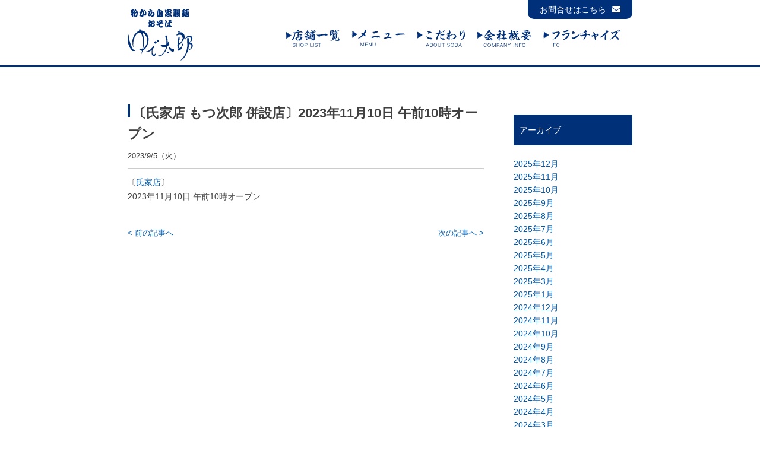

--- FILE ---
content_type: text/html; charset=UTF-8
request_url: http://www.yudetarou.com/2023/09/05/%E3%80%94%E6%B0%8F%E5%AE%B6%E5%BA%97-%E3%82%82%E3%81%A4%E6%AC%A1%E9%83%8E-%E4%BD%B5%E8%A8%AD%E5%BA%97%E3%80%952023%E5%B9%B411%E6%9C%8810%E6%97%A5-%E5%8D%88%E5%89%8D10%E6%99%82%E3%82%AA%E3%83%BC/
body_size: 16103
content:
<!DOCTYPE html>
<html lang="en">
<head>
  <meta charset="UTF-8">
  <meta name="viewport" content="width=device-width, user-scalable=no, initial-scale=1, maximum-scale=1">
<meta name="format-detection" content="telephone=no">
<meta name="keywords" content="">
<meta name="description" content="">
<meta property="og:title" content="">
<meta property="og:description" content="">
<meta property="og:image" content="">
<meta property="og:url" content="">
<meta property="og:type" content="website">
<meta property="og:site_name" content="">
<link rel="author" title="yudetarou" href="http://www.yudetarou.com">
<!-- <link rel="icon" href="http://www.yudetarou.com/wp-content/themes/new_yudetaro/images/favicon.ico"> -->
<link rel="shortcut icon" href="http://www.yudetarou.com/wp-content/themes/new_yudetaro/img/favicon.png">

  <title>ゆで太郎</title>
  <link rel="stylesheet" href="https://maxcdn.bootstrapcdn.com/font-awesome/4.6.3/css/font-awesome.min.css">
<link rel="stylesheet" type="text/css" href="http://www.yudetarou.com/wp-content/themes/new_yudetaro/css/reset.css">
   <link rel="stylesheet" type="text/css" href="http://www.yudetarou.com/wp-content/themes/new_yudetaro/css/common.css">
   <link rel="stylesheet" type="text/css" href="http://www.yudetarou.com/wp-content/themes/new_yudetaro/css/about.css">
 <link rel="stylesheet" type="text/css" href="http://www.yudetarou.com/wp-content/themes/new_yudetaro/style.css">
<link href="http://www.yudetarou.com/wp-content/themes/new_yudetaro/css/jquery.bxslider.css" rel="stylesheet" />
<link rel="stylesheet" href="https://cdnjs.cloudflare.com/ajax/libs/bxslider/4.2.15/jquery.bxslider.min.css" />


<script type="text/javascript" src="http://www.yudetarou.com/wp-content/themes/new_yudetaro/js/jquery-1.9.1.min.js"></script>
<script type="text/javascript" src="http://www.yudetarou.com/wp-content/themes/new_yudetaro/js/top.js"></script>
 <script src="http://www.yudetarou.com/wp-content/themes/new_yudetaro/js/jquery.bxslider.min.js"></script>
 <script src="https://cdnjs.cloudflare.com/ajax/libs/bxslider/4.2.15/jquery.bxslider.min.js"></script>


 </head>
<body>

<div id="wrapper">
  <header>
      <div id="head_bar" >
      <div class="wrap">
      <!--p class="head_contact pc"><a href="http://www.yudetarou.com/yudetaroumail/" target="_blank">お問合せはこちら<i class="fa fa-envelope" aria-hidden="true"></i></a></p-->
      <p class="head_contact pc"><a href="https://yudetaro.jp/contact/" target="_blank">お問合せはこちら<i class="fa fa-envelope" aria-hidden="true"></i></a></p>
        <h1><a href="http://www.yudetarou.com"><img src="http://www.yudetarou.com/wp-content/themes/new_yudetaro/img/logo.svg" alt=""></a></h1>
        <nav class="pc">
          <ul>
            <li><a href="https://yudetaro.jp/shoplist/" target="_blank"><img src="http://www.yudetarou.com/wp-content/themes/new_yudetaro/img/top_menu_shoplist.svg" class="shop"></a></li>
            <li><a href="http://www.yudetarou.com/menu/"><img src="http://www.yudetarou.com/wp-content/themes/new_yudetaro/img/top_menu_menu.svg" class="menu"></a></li>
            <li><a href="http://www.yudetarou.com/aboutsoba/"><img src="http://www.yudetarou.com/wp-content/themes/new_yudetaro/img/top_menu_kodawari.svg" class="kodawari"></a></li>
            <!-- <li><a href="http://www.yudetarou.com/recruit/"><img src="http://www.yudetarou.com/wp-content/themes/new_yudetaro/img/top_menu_recruit.svg" class="recruit"></a></li> -->
            <li><a href="http://www.yudetarou.com/company/"><img src="http://www.yudetarou.com/wp-content/themes/new_yudetaro/img/top_menu_company.svg" class="company"></a></li>
            <li><a href="https://yudetaro.jp/franchise/" target="_blank"><img src="http://www.yudetarou.com/wp-content/themes/new_yudetaro/img/top_menu_fc.svg" class="fc"></a></li>
          </ul>
        </nav>
        </div>
     <div id="sp_nav" class="sp">
          <span class="menu-button">
            <i></i>
        </span>

     </div>
      </div>
       <ul class="slide_box">

          <a href="https://yudetaro.jp/shoplist/" target="_blank"><li><img src="http://www.yudetarou.com/wp-content/themes/new_yudetaro/img/top_menu_shoplist_sp.png" class="shop"><img src="http://www.yudetarou.com/wp-content/themes/new_yudetaro/img/other_link.png" class="jump"><span>SHOP LIST</span></li></a>
          <a href="http://www.yudetarou.com/menu/"><li><img src="http://www.yudetarou.com/wp-content/themes/new_yudetaro/img/top_menu_menu_sp.png" class="menu"><span>MENU</span></li></a>
          <a href="http://www.yudetarou.com/aboutsoba/"><li><img src="http://www.yudetarou.com/wp-content/themes/new_yudetaro/img/top_menu_kodawari_sp.png" class="kodawari"><span>ABOUT SOBA</span></li></a>
          <!-- <a href="http://www.yudetarou.com/recruit/"><li><img src="http://www.yudetarou.com/wp-content/themes/new_yudetaro/img/top_menu_recruit_sp.png" class="recruit"><span>RECRUIT</span></li></a> -->
          <a href="http://www.yudetarou.com/company/"><li><img src="http://www.yudetarou.com/wp-content/themes/new_yudetaro/img/top_menu_company_sp.png" class="company"><span>COMPANY INFO</span></li></a>
          <a href="https://yudetaro.jp/franchise/" target="_blank"><li><img src="http://www.yudetarou.com/wp-content/themes/new_yudetaro/img/top_menu_fc_sp.png" class="fc"><img src="http://www.yudetarou.com/wp-content/themes/new_yudetaro/img/other_link.png" class="jump"><span>FC</span></li></a>
          <a href="https://yudetaro.jp/contact/" target="_blank"><li><span class="con">お問合せはこちら</span></li></a>
       </ul>

      </header>
  <div class="wrap clearfix">
      <section id="detail_content">
<h3 class="content_title"><span class="wall"></span>〔氏家店 もつ次郎 併設店〕2023年11月10日 午前10時オープン</h3>
  <p class="content_date">2023/9/5（火）</p>
  <hr>
                    <div class="content">
              <p>〔<a href="https://yudetaro.jp/area/tochigi/#sakura">氏家店</a>〕<br />
2023年11月10日 午前10時オープン</p>
          </div>
          
          <div class="navi">
            <div class="prev"><a href="http://www.yudetarou.com/2023/08/29/%e3%80%94%e8%b5%a4%e7%be%bd%e6%a9%8b%e5%ba%97-%e3%82%82%e3%81%a4%e6%ac%a1%e9%83%8e-%e4%bd%b5%e8%a8%ad%e5%ba%97%e3%80%952023%e5%b9%b410%e6%9c%886%e6%97%a5-%e5%8d%88%e5%89%8d10%e6%99%82%e3%82%aa/" rel="prev"><span>&lt;</span> 前の記事へ</a></div>
              <div class="next"><a href="http://www.yudetarou.com/2023/09/21/%e3%80%94%e5%b0%8f%e7%89%a7%e8%88%b9%e8%a6%8b%e7%94%ba%e5%ba%97-%e3%82%82%e3%81%a4%e6%ac%a1%e9%83%8e-%e4%bd%b5%e8%a8%ad%e5%ba%97%e3%80%952023%e5%b9%b411%e6%9c%881%e6%97%a5-%e5%8d%88%e5%89%8d10/" rel="next">次の記事へ <span>&gt;</span></a></div>
          </div>

          



      </section>
      <aside id="side_bar" class="up">
    <!--   <div class="catgory_box">
      <p>カテゴリー</p>
       <ul class="submenu">
          	<li class="cat-item cat-item-1"><a href="http://www.yudetarou.com/category/%e6%9c%aa%e5%88%86%e9%a1%9e/">未分類</a>
</li>
        </ul>
     </div> -->

      <div class="catgory_box">
      <p>アーカイブ</p>
       <ul class="submenu">
          	<li><a href='http://www.yudetarou.com/2025/12/'>2025年12月</a></li>
	<li><a href='http://www.yudetarou.com/2025/11/'>2025年11月</a></li>
	<li><a href='http://www.yudetarou.com/2025/10/'>2025年10月</a></li>
	<li><a href='http://www.yudetarou.com/2025/09/'>2025年9月</a></li>
	<li><a href='http://www.yudetarou.com/2025/08/'>2025年8月</a></li>
	<li><a href='http://www.yudetarou.com/2025/07/'>2025年7月</a></li>
	<li><a href='http://www.yudetarou.com/2025/06/'>2025年6月</a></li>
	<li><a href='http://www.yudetarou.com/2025/05/'>2025年5月</a></li>
	<li><a href='http://www.yudetarou.com/2025/04/'>2025年4月</a></li>
	<li><a href='http://www.yudetarou.com/2025/03/'>2025年3月</a></li>
	<li><a href='http://www.yudetarou.com/2025/01/'>2025年1月</a></li>
	<li><a href='http://www.yudetarou.com/2024/12/'>2024年12月</a></li>
	<li><a href='http://www.yudetarou.com/2024/11/'>2024年11月</a></li>
	<li><a href='http://www.yudetarou.com/2024/10/'>2024年10月</a></li>
	<li><a href='http://www.yudetarou.com/2024/09/'>2024年9月</a></li>
	<li><a href='http://www.yudetarou.com/2024/08/'>2024年8月</a></li>
	<li><a href='http://www.yudetarou.com/2024/07/'>2024年7月</a></li>
	<li><a href='http://www.yudetarou.com/2024/06/'>2024年6月</a></li>
	<li><a href='http://www.yudetarou.com/2024/05/'>2024年5月</a></li>
	<li><a href='http://www.yudetarou.com/2024/04/'>2024年4月</a></li>
	<li><a href='http://www.yudetarou.com/2024/03/'>2024年3月</a></li>
	<li><a href='http://www.yudetarou.com/2024/02/'>2024年2月</a></li>
	<li><a href='http://www.yudetarou.com/2024/01/'>2024年1月</a></li>
	<li><a href='http://www.yudetarou.com/2023/12/'>2023年12月</a></li>
	<li><a href='http://www.yudetarou.com/2023/11/'>2023年11月</a></li>
	<li><a href='http://www.yudetarou.com/2023/09/'>2023年9月</a></li>
	<li><a href='http://www.yudetarou.com/2023/08/'>2023年8月</a></li>
	<li><a href='http://www.yudetarou.com/2023/07/'>2023年7月</a></li>
	<li><a href='http://www.yudetarou.com/2023/05/'>2023年5月</a></li>
	<li><a href='http://www.yudetarou.com/2023/04/'>2023年4月</a></li>
	<li><a href='http://www.yudetarou.com/2023/03/'>2023年3月</a></li>
	<li><a href='http://www.yudetarou.com/2023/02/'>2023年2月</a></li>
	<li><a href='http://www.yudetarou.com/2023/01/'>2023年1月</a></li>
	<li><a href='http://www.yudetarou.com/2022/12/'>2022年12月</a></li>
	<li><a href='http://www.yudetarou.com/2022/11/'>2022年11月</a></li>
	<li><a href='http://www.yudetarou.com/2022/10/'>2022年10月</a></li>
	<li><a href='http://www.yudetarou.com/2022/09/'>2022年9月</a></li>
	<li><a href='http://www.yudetarou.com/2022/08/'>2022年8月</a></li>
	<li><a href='http://www.yudetarou.com/2022/07/'>2022年7月</a></li>
	<li><a href='http://www.yudetarou.com/2022/05/'>2022年5月</a></li>
	<li><a href='http://www.yudetarou.com/2022/04/'>2022年4月</a></li>
	<li><a href='http://www.yudetarou.com/2022/03/'>2022年3月</a></li>
	<li><a href='http://www.yudetarou.com/2022/02/'>2022年2月</a></li>
	<li><a href='http://www.yudetarou.com/2022/01/'>2022年1月</a></li>
	<li><a href='http://www.yudetarou.com/2021/12/'>2021年12月</a></li>
	<li><a href='http://www.yudetarou.com/2021/11/'>2021年11月</a></li>
	<li><a href='http://www.yudetarou.com/2021/10/'>2021年10月</a></li>
	<li><a href='http://www.yudetarou.com/2021/09/'>2021年9月</a></li>
	<li><a href='http://www.yudetarou.com/2021/08/'>2021年8月</a></li>
	<li><a href='http://www.yudetarou.com/2021/07/'>2021年7月</a></li>
	<li><a href='http://www.yudetarou.com/2021/06/'>2021年6月</a></li>
	<li><a href='http://www.yudetarou.com/2021/05/'>2021年5月</a></li>
	<li><a href='http://www.yudetarou.com/2021/04/'>2021年4月</a></li>
	<li><a href='http://www.yudetarou.com/2021/03/'>2021年3月</a></li>
	<li><a href='http://www.yudetarou.com/2021/02/'>2021年2月</a></li>
	<li><a href='http://www.yudetarou.com/2020/12/'>2020年12月</a></li>
	<li><a href='http://www.yudetarou.com/2020/11/'>2020年11月</a></li>
	<li><a href='http://www.yudetarou.com/2020/10/'>2020年10月</a></li>
	<li><a href='http://www.yudetarou.com/2020/09/'>2020年9月</a></li>
	<li><a href='http://www.yudetarou.com/2020/08/'>2020年8月</a></li>
	<li><a href='http://www.yudetarou.com/2020/07/'>2020年7月</a></li>
	<li><a href='http://www.yudetarou.com/2020/06/'>2020年6月</a></li>
	<li><a href='http://www.yudetarou.com/2020/05/'>2020年5月</a></li>
	<li><a href='http://www.yudetarou.com/2020/04/'>2020年4月</a></li>
	<li><a href='http://www.yudetarou.com/2020/03/'>2020年3月</a></li>
	<li><a href='http://www.yudetarou.com/2020/02/'>2020年2月</a></li>
	<li><a href='http://www.yudetarou.com/2020/01/'>2020年1月</a></li>
	<li><a href='http://www.yudetarou.com/2019/12/'>2019年12月</a></li>
	<li><a href='http://www.yudetarou.com/2019/11/'>2019年11月</a></li>
	<li><a href='http://www.yudetarou.com/2019/09/'>2019年9月</a></li>
	<li><a href='http://www.yudetarou.com/2019/08/'>2019年8月</a></li>
	<li><a href='http://www.yudetarou.com/2019/07/'>2019年7月</a></li>
	<li><a href='http://www.yudetarou.com/2019/06/'>2019年6月</a></li>
	<li><a href='http://www.yudetarou.com/2019/05/'>2019年5月</a></li>
	<li><a href='http://www.yudetarou.com/2019/04/'>2019年4月</a></li>
	<li><a href='http://www.yudetarou.com/2019/03/'>2019年3月</a></li>
	<li><a href='http://www.yudetarou.com/2019/02/'>2019年2月</a></li>
	<li><a href='http://www.yudetarou.com/2019/01/'>2019年1月</a></li>
	<li><a href='http://www.yudetarou.com/2018/12/'>2018年12月</a></li>
	<li><a href='http://www.yudetarou.com/2018/11/'>2018年11月</a></li>
	<li><a href='http://www.yudetarou.com/2018/10/'>2018年10月</a></li>
	<li><a href='http://www.yudetarou.com/2018/09/'>2018年9月</a></li>
	<li><a href='http://www.yudetarou.com/2018/08/'>2018年8月</a></li>
	<li><a href='http://www.yudetarou.com/2018/07/'>2018年7月</a></li>
	<li><a href='http://www.yudetarou.com/2018/06/'>2018年6月</a></li>
	<li><a href='http://www.yudetarou.com/2018/05/'>2018年5月</a></li>
	<li><a href='http://www.yudetarou.com/2018/04/'>2018年4月</a></li>
	<li><a href='http://www.yudetarou.com/2018/03/'>2018年3月</a></li>
	<li><a href='http://www.yudetarou.com/2018/02/'>2018年2月</a></li>
	<li><a href='http://www.yudetarou.com/2018/01/'>2018年1月</a></li>
	<li><a href='http://www.yudetarou.com/2017/12/'>2017年12月</a></li>
	<li><a href='http://www.yudetarou.com/2017/11/'>2017年11月</a></li>
	<li><a href='http://www.yudetarou.com/2017/10/'>2017年10月</a></li>
	<li><a href='http://www.yudetarou.com/2017/09/'>2017年9月</a></li>
	<li><a href='http://www.yudetarou.com/2017/08/'>2017年8月</a></li>
	<li><a href='http://www.yudetarou.com/2017/07/'>2017年7月</a></li>
	<li><a href='http://www.yudetarou.com/2017/06/'>2017年6月</a></li>
	<li><a href='http://www.yudetarou.com/2017/05/'>2017年5月</a></li>
	<li><a href='http://www.yudetarou.com/2017/04/'>2017年4月</a></li>
	<li><a href='http://www.yudetarou.com/2017/03/'>2017年3月</a></li>
	<li><a href='http://www.yudetarou.com/2017/02/'>2017年2月</a></li>
	<li><a href='http://www.yudetarou.com/2017/01/'>2017年1月</a></li>
	<li><a href='http://www.yudetarou.com/2016/12/'>2016年12月</a></li>
	<li><a href='http://www.yudetarou.com/2016/11/'>2016年11月</a></li>
	<li><a href='http://www.yudetarou.com/2016/10/'>2016年10月</a></li>
	<li><a href='http://www.yudetarou.com/2016/09/'>2016年9月</a></li>
        </ul>
     </div>

      </aside>
          </div>
      <div class="wrap"><p id="pagetop" class="pc">トップに戻る<img src="http://www.yudetarou.com/wp-content/themes/new_yudetaro/img/arrow_top.png"></p></div>
  <footer >
        <p id="pagetop" class="sp pageup ">トップに戻る<img src="http://www.yudetarou.com/wp-content/themes/new_yudetaro/img/arrow_top.png"></p>
        <nav>
          <ul>
          <a href="https://yudetaro.jp/shoplist/" target="_blank"><li>店舗一覧</li></a><span></span>
          <a href="http://www.yudetarou.com/menu/"><li>メニュー</li></a><span></span>
          <a href="http://www.yudetarou.com/aboutsoba/"><li>こだわり</li></a><span></span>
          <!-- <a href="http://www.yudetarou.com/recruit/"><li>採用情報</li></a><span></span> -->
          <a href="http://www.yudetarou.com/company/"><li>会社概要</li></a><span></span>
          <a href="https://yudetaro.jp/franchise/" target="_blank"><li>フランチャイズ</li></a><span></span>
          <!--a href="http://www.yudetarou.com/yudetaroumail/" target="_blank"><li>お問合せ</li></a-->
          <a href="https://yudetaro.jp/contact/" target="_blank"><li>お問合せ</li></a>
          </ul>
        </nav>

        <div class="wrap">
        <small>Copyright © 2016, ShinetsuSyokuhin. All right reserved.</small>
        </div>
      </footer>
</div>


</body>
</html>

--- FILE ---
content_type: text/css
request_url: http://www.yudetarou.com/wp-content/themes/new_yudetaro/css/common.css
body_size: 1013
content:
@charset "utf-8";

html {
	font-size: 10px;
}


/*
body {
	margin: 0;
	padding: 0;
	line-height: 1.6;
	font-family: '游明朝', 'YuMincho', 'メイリオ', 'Meiryo', 'ＭＳ Ｐゴシック', 'MS PGothic', 'sans-serif';
	width: 100%;
	color: #111;
	-webkit-text-size-adjust: 100%;
}

body:last-child {
	font-family:'ヒラギノ角ゴ ProN W3', 'Hiragino Kaku Gothic ProN', 'ヒラギノ角ゴ Pro W3', 'Hiragino Kaku Gothic Pro', '游明朝', 'YuMincho', 'メイリオ', 'Meiryo', 'ＭＳ Ｐゴシック', 'MS PGothic', 'sans-serif';
} */


/*clearfix*/
.clearfix:after { content:""; display:block; clear:both; height:0; }
.clearfix { *zoom: 1; }  /* IE7以下 */


a {
	color:#005aaa;
	text-decoration: underline;
}

a:hover {
	text-decoration: none;
}
.tal {
	text-align: left!important;
}
.tac {
	text-align: center!important;
}
.tar {
	text-align: right!important;
}

.fl {
	float:left;
}
.fr {
	float:right;
}

.center{
	margin: 0 auto;
}

.border_none {
	border:none!important;
}


.w50p {
	width: 50%;
}

--- FILE ---
content_type: text/css
request_url: http://www.yudetarou.com/wp-content/themes/new_yudetaro/css/about.css
body_size: 22550
content:
/*----------------------------------------------------

about soba

----------------------------------------------------*/
@media screen and (min-width: 850px) {
  .pc {
    display: block; }
  .sp {
    display: none; } }

@media screen and (max-width: 849px) {
  .pc {
    display: none; }
  .sp {
    display: block;
    /* margin-top: 27%;  */
  }
  }

#common_content {
  margin-top: 60px;
  margin-bottom: 50px; }
  #common_content .common_mv_area img {
    width: 100%; }
  #common_content .common_box .common_midasi {
    border-bottom: 1px solid #003078;
    margin-bottom: 15px;
    padding-bottom: 6px; }
    #common_content .common_box .common_midasi span {
      width: 3px;
      height: 30px;
      background-color: #003078;
      display: inline-block;
      margin-right: 10px; }
    #common_content .common_box .common_midasi .kodawari {
      width: 177px; }
    #common_content .common_box .common_midasi .templa {
      width: 217px; }
  #common_content .common_box .photo {
    width: 100%;
    margin-bottom: 20px; }
  #common_content .common_box .sub_lead {
    width: 100%;
    max-width: 360px;
    margin-bottom: 20px; }
  #common_content .common_box .cap {
    font-size: 14px;
    line-height: 21px;
    margin-bottom: 25px; }
  #common_content .common_box .sub_inner {
    margin-bottom: 5px; }
  #common_content .common_box .hikitate_uchitate {
    width: 228px; }
  #common_content .common_box hr {
    background: #003078; }
  #common_content .common_box .uchitate {
    width: 72px;
    display: block;
    margin: 0 auto; }
  #common_content .common_box .center_inner {
    margin-bottom: 25px; }

.aboutsoba {
  margin-top: 100px !important; }

@media screen and (min-width: 850px) {
  .common_mv_area {
    width: 100%;
    max-width: 850px;
    margin: 0 auto; }
    .common_mv_area img {
      width: 100%; }
  #common_content {
    width: 850px;
    margin: 0 auto;
    margin-top: 60px; }
    #common_content .common_box {
      margin-bottom: 50px; }
      #common_content .common_box .common_midasi {
        border-bottom: 1px solid #003078;
        margin-bottom: 30px;
        padding-bottom: 6px; }
        #common_content .common_box .common_midasi span {
          width: 9px;
          height: 60px;
          background-color: #003078;
          display: inline-block;
          margin-right: 10px; }
        #common_content .common_box .common_midasi .kodawari {
          width: 320px;
          vertical-align: 5px; }
        #common_content .common_box .common_midasi .templa {
          width: 360px;
          vertical-align: 5px; }
      #common_content .common_box .photo {
        width: 100%;
        margin-bottom: 30px; }
      #common_content .common_box .sub_lead {
        width: 100%;
        max-width: 100%;
        margin-bottom: 20px; }
      #common_content .common_box .cap {
        font-size: 16px;
        line-height: 33px;
        margin-bottom: 25px; }
      #common_content .common_box .kodawari_left {
        width: 560px;
        float: left; }
      #common_content .common_box .kodawari_right {
        width: 270px;
        float: right; }
      #common_content .common_box .sub_inner {
        margin-bottom: 5px; }
      #common_content .common_box .hikitate_uchitate {
        width: 368px; }
      #common_content .common_box hr {
        background: #003078; }
      #common_content .common_box .uchitate {
        width: 88px;
        display: block;
        margin: 0 auto; }
      #common_content .common_box .center_inner {
        margin-bottom: 25px; }
      #common_content .common_box .kodawari_calam {
        width: 100%;
        text-align: center; }
        #common_content .common_box .kodawari_calam li {
          display: inline-block;
          letter-spacing: 0;
          width: 29.5%; }
        #common_content .common_box .kodawari_calam .pad {
          padding: 0 40px; }
  #pagetop {
    background-color: #003078;
    color: #fff;
    font-size: 12px;
    padding: 6px 13px;
    display: block;
    width: 90px;
    -webkit-border-radius: 10px 10px 0px 0px;
    border-radius: 10px 10px 0px 0px;
    float: right;
    margin-right: 0px;
    margin-top: -30px; }
    #pagetop:hover {
      opacity: 0.8; }
    #pagetop img {
      display: block;
      float: right;
      width: 12px;
      margin-top: 5px; }
  .aboutsoba {
    margin-top: 60px !important; }
  .menu {
    margin-top: 0 !important; } }

/*----------------------------------------------------

company

----------------------------------------------------*/
.under60 {
  margin-top: -60px; }
  .under60 .inner {
    background-color: #003078;
    padding: 10px; }
    .under60 .inner img {
      width: auto;
      height: 17px; }
  .under60 .cap {
    padding: 0 10px; }

.company_table tr th {
  font-weight: 300;
  padding-right: 15px;
  min-width: 100px; }

.page_heading {
  width: 100%; }
  .page_heading .heading_img {
    width: 30px;
    height: 123px;
    display: block;
    margin: 0 auto;
    margin-top: -30px; }
  .page_heading .heading_photo {
    width: 71px;
    margin: 0 auto;
    display: block;
    position: relative;
    top: -60px;
    right: -60px; }

@media screen and (min-width: 850px) {
  .under60 {
    margin-top: 50px;
    width: 650px;
    float: right; }
    .under60 .inner {
      background-color: #fff;
      padding: 0px; }
      .under60 .inner img {
        width: 100%;
        height: auto; }
  .page_heading {
    margin-top: 50px;
    width: 160px;
    float: left; }
    .page_heading .heading_img {
      width: auto;
      height: 340px;
      display: block;
      margin: 0 auto;
      margin-top: 0px; }
    .page_heading .heading_photo {
      width: 160px;
      margin: 0 auto;
      display: block;
      position: static; }
  table {
    display: block; }
    table tr th {
      font-weight: 300;
      padding-right: 15px;
      min-width: 100px; } }

/*----------------------------------------------------

recruit

----------------------------------------------------*/
.blue {
  color: #003078;
  font-weight: bold; }

.recruit_table {
  margin-bottom: 36px !important; }
  .recruit_table span {
    font-size: 12px; }
  .recruit_table tr {
    display: block;
    margin-bottom: 10px; }
    .recruit_table tr th {
      width: 40px;
      padding-right: 10px;
      text-align: left; }
    .recruit_table tr td {
      line-height: 21px; }

.recruit_option {
  border: 2px solid #003078;
  margin: 0 auto;
  margin-bottom: 80px;
  width: 100%;
  max-width: 500px; }
  .recruit_option div {
    padding: 10px 30px; }
    .recruit_option div img {
      width: 100%; }

@media screen and (min-width: 850px) {
  .rec {
    width: 290px; }
  .recruit_table {
    margin-bottom: 36px !important; }
    .recruit_table span {
      font-size: 12px; }
    .recruit_table tr {
      display: block;
      margin-bottom: 10px; }
      .recruit_table tr th {
        width: 110px;
        padding-right: 10px;
        text-align: right;
        min-width: 0; }
      .recruit_table tr td {
        line-height: 21px; }
  .recruit_option {
    max-width: 100%; } }

/*----------------------------------------------------

menu

----------------------------------------------------*/
.campaign {
  width: 100%;
  max-width: 100%; }

.menu_cont {
  overflow: hidden; }
  .menu_cont .cat_area {
    margin-top: 25px;
    margin-bottom: 18px; }
    .menu_cont .cat_area ul {
      text-align: center; }
      .menu_cont .cat_area ul li {
        display: inline-block; }
        .menu_cont .cat_area ul li div {
          width: 90px;
          height: 40px;
          background-color: #003078; }
        .menu_cont .cat_area ul li img {
          width: 100%; }
        .menu_cont .cat_area ul li .active {
          vertical-align: -9px; }
      .menu_cont .cat_area ul .g_bt {
        background: url(../img/menu/menu_bt_g_off.png) no-repeat;
        -webkit-background-size: 90px 40px;
        -o-background-size: 90px 40px;
        background-size: 90px 40px;
        -webkit-border-radius: 5px;
        border-radius: 5px; }
      .menu_cont .cat_area ul .s_bt {
        background: url(../img/menu/menu_bt_s_off.png) no-repeat;
        -webkit-background-size: 90px 40px;
        -o-background-size: 90px 40px;
        background-size: 90px 40px;
        -webkit-border-radius: 5px;
        border-radius: 5px; }
      .menu_cont .cat_area ul .m_bt {
        background: url(../img/menu/menu_bt_m_off.png) no-repeat;
        -webkit-background-size: 90px 40px;
        -o-background-size: 90px 40px;
        background-size: 90px 40px;
        -webkit-border-radius: 5px;
        border-radius: 5px; }
  .menu_cont .menu_area .menu_box .midashi {
    border-top: 1px solid #003078;
    border-bottom: 1px solid #003078;
    padding: 10px 0; }
    @media screen and (max-width: 360px) {
      .menu_cont .menu_area .menu_box .midashi img {
        height: 14px;
        padding: 10px 0; } }
    @media screen and (min-width: 361px) and (max-width: 400px) {
      .menu_cont .menu_area .menu_box .midashi img {
        height: 17px;
        padding: 10px 0; } }
    @media screen and (min-width: 401px) and (max-width: 840px) {
      .menu_cont .menu_area .menu_box .midashi img {
        height: 17px;
        padding: 10px 0; } }
    @media screen and (min-width: 850px) {
      .menu_cont .menu_area .menu_box .midashi img {
        height: 20px;
        padding: 10px 0; } }
    @media screen and (max-width: 360px) {
      .menu_cont .menu_area .menu_box .midashi .takeout_img {
        float: right;
        height: 30px;
        margin: -9px 0; } }
    @media screen and (min-width: 361px) and (max-width: 400px) {
      .menu_cont .menu_area .menu_box .midashi .takeout_img {
        float: right;
        height: 40px;
        margin: -11px 0; } }
    @media screen and (min-width: 401px) and (max-width: 840px) {
      .menu_cont .menu_area .menu_box .midashi .takeout_img {
        float: right;
        height: 40px;
        margin: -11px 0; } }
    @media screen and (min-width: 850px) {
      .menu_cont .menu_area .menu_box .midashi .takeout_img {
        float: right;
        height: 60px;
        margin: -20px 0; } }
  .menu_cont .menu_area ul {
    width: 100%;
    margin-top: 20px;
    margin-bottom: 20px;
    text-align: left; }
    .menu_cont .menu_area ul li {
      width: 49%;
      display: inline-block;
      margin-bottom: 10px;
      letter-spacing: 0px;
      vertical-align: top; }
      .menu_cont .menu_area ul li img {
        display: block;
        margin: 0 auto;
        margin-bottom: 10px;
        width: 100%;
        max-width: 320px; }
      .menu_cont .menu_area ul li .text {
        color: #003078;
        font-size: 13px;
        letter-spacing: 1.2px;
        line-height: 19px;
        text-align: center; }
        .menu_cont .menu_area ul li .text span {
          letter-spacing: 0px;
          padding-left: 10px; }
        .menu_cont .menu_area ul li .text .num {
          color: #003078;
          font-weight: bold;
          padding-left: 0;
          padding-right: 5px;
          margin-right: 5px;
          border-right: 1px solid #000; }
      .menu_cont .menu_area ul li .small_text {
        font-size: 11px;
        text-align: center;
        color: #003078; }
  .menu_cont .menu_area #hot ul li img {
    width: 100%;
    max-width: 280px; }
  .menu_cont .menu_area .eraberu {
    margin-bottom: 20px; }
    .menu_cont .menu_area .eraberu img {
      width: 100%;
      max-width: 100%; }
  .menu_cont .gohan_option {
    padding: 15px 0;
    width: 100%;
    text-align: center;
    border: 1px solid #003078;
    color: #003078;
    margin-bottom: 20px;
    font-size: 13px; }
  .menu_cont .sub {
    color: #003078;
    font-size: 13px;
    margin-bottom: 20px; }

.hide {
  display: none; }

.select_box {
  width: 100%; }

.select {
  position: relative; }
  .select:after {
    content: "";
    position: absolute;
    top: 30px;
    left: 35px;
    height: 28px;
    width: 20px;
    background: url(../img/menu/under.svg) no-repeat; }

.select .g_bt {
  background: url(../img/menu/menu_bt_g.svg) no-repeat !important;
  -webkit-background-size: 80px 11px !important;
  -o-background-size: 80px 11px !important;
  background-size: 80px 11px !important;
  background-position: 5px 15px !important;
  background-color: #003078 !important;
  -webkit-border-radius: 10px !important;
  border-radius: 10px !important; }

.select .s_bt {
  background: url(../img/menu/menu_bt_s.svg) no-repeat !important;
  -webkit-background-size: 80px 11px !important;
  -o-background-size: 80px 11px !important;
  background-size: 80px 11px !important;
  background-position: 5px 15px !important;
  background-color: #003078 !important;
  -webkit-border-radius: 10px !important;
  border-radius: 10px !important; }

.select .m_bt {
  background: url(../img/menu/menu_bt_m.svg) no-repeat !important;
  -webkit-background-size: 90px 16px !important;
  -o-background-size: 90px 16px !important;
  background-size: 90px 16px !important;
  background-position: 0px 12px !important;
  background-color: #003078 !important;
  -webkit-border-radius: 10px !important;
  border-radius: 10px !important; }

@media screen and (min-width: 850px) {
  .campaign {
    margin-bottom: 60px; }
  .menu_cont .cat_area {
    margin-top: 25px;
    margin-bottom: 18px; }
    .menu_cont .cat_area ul {
      text-align: center; }
      .menu_cont .cat_area ul li {
        width: 240px;
        margin: 0 20px;
        display: inline-block; }
        .menu_cont .cat_area ul li div {
          width: 240px;
          height: 50px;
          background-color: #003078; }
        .menu_cont .cat_area ul li img {
          width: 100%; }
        .menu_cont .cat_area ul li .active {
          vertical-align: -9px; }
        .menu_cont .cat_area ul li .g_bt {
          background: url(../img/menu/menu_1.png) no-repeat;
          -webkit-background-size: 240px 50px;
          -o-background-size: 240px 50px;
          background-size: 240px 50px;
          -webkit-border-radius: 5px;
          border-radius: 5px; }
        .menu_cont .cat_area ul li .s_bt {
          background: url(../img/menu/menu_2.png) no-repeat;
          -webkit-background-size: 240px 50px;
          -o-background-size: 240px 50px;
          background-size: 240px 50px;
          -webkit-border-radius: 5px;
          border-radius: 5px; }
        .menu_cont .cat_area ul li .m_bt {
          background: url(../img/menu/menu_3.png) no-repeat;
          -webkit-background-size: 240px 50px;
          -o-background-size: 240px 50px;
          background-size: 240px 50px;
          -webkit-border-radius: 5px;
          border-radius: 5px; }
  .menu_cont .menu_area {
    overflow: hidden; }
    .menu_cont .menu_area .menu_box .midashi {
      border-top: 1px solid #003078;
      border-bottom: 1px solid #003078; }
      .menu_cont .menu_area .menu_box .midashi img {
        height: 20px;
        padding: 10px 0; }
    .menu_cont .menu_area ul {
      width: 100%;
      margin-top: 10px;
      margin-bottom: 20px;
      text-align: left; }
      .menu_cont .menu_area ul li {
        width: 24.7%;
        display: inline-block;
        margin-bottom: 10px;
        letter-spacing: 0px;
        vertical-align: top; }
        .menu_cont .menu_area ul li img {
          display: block;
          margin: 0 auto;
          margin-bottom: 10px;
          width: 100%;
          max-width: 320px; }
        .menu_cont .menu_area ul li .text {
          color: #003078;
          font-size: 13px;
          line-height: 19px;
          text-align: center; }
          .menu_cont .menu_area ul li .text span {
            letter-spacing: 0px;
            padding-left: 8px; }
    .menu_cont .menu_area #hot ul {
      margin-top: 0px; }
      .menu_cont .menu_area #hot ul li img {
        width: 100%;
        max-width: 280px; }
    .menu_cont .menu_area #don ul li {
      width: 100%;
      max-width: 160px; } }
  @media screen and (min-width: 850px) and (min-width: 850px) {
    .menu_cont .menu_area .left_box {
      float: left;
      width: 488px; } }

@media screen and (min-width: 850px) {
    .menu_cont .menu_area #minidon {
      float: right;
      width: 335px;
      overflow: hidden; }
      .menu_cont .menu_area #minidon ul {
        margin-top: 30px; }
        .menu_cont .menu_area #minidon ul li {
          width: 100%;
          max-width: 100px; }
    .menu_cont .menu_area #set {
      clear: both; }
      .menu_cont .menu_area #set ul {
        margin-top: 0; }
        .menu_cont .menu_area #set ul li {
          width: 100%;
          max-width: 167px; }
    .menu_cont .menu_area #side ul {
      margin-top: 0;
      margin-bottom: 50px; }
      .menu_cont .menu_area #side ul li {
        width: 100%;
        max-width: 138px; }
    .menu_cont .menu_area #side .tamago {
      letter-spacing: -1px; }
    .menu_cont .menu_area .eraberu {
      margin-bottom: 20px; }
      .menu_cont .menu_area .eraberu img {
        width: 100%;
        max-width: 440px;
        display: block;
        margin: 0 auto; }
  .menu_cont .gohan_option {
    width: 200px;
    display: block;
    float: left; }
  .menu_cont .sub {
    color: #003078;
    font-size: 13px;
    float: right;
    margin-bottom: 60px; }
  .select:after {
    content: "";
    position: absolute;
    top: 40px;
    left: 105px;
    height: 28px;
    width: 20px;
    background: url(../img/menu/under.svg) no-repeat; }
  .select .g_bt {
    background: url(../img/menu/menu_bt_g.svg) no-repeat !important;
    -webkit-background-size: 160px 50px !important;
    -o-background-size: 160px 50px !important;
    background-size: 160px 50px !important;
    background-position: 50px 0px !important;
    background-color: #003078 !important;
    -webkit-border-radius: 15px !important;
    border-radius: 15px !important; }
  .select .s_bt {
    background: url(../img/menu/menu_bt_s.svg) no-repeat !important;
    -webkit-background-size: 150px 45px !important;
    -o-background-size: 150px 45px !important;
    background-size: 150px 45px !important;
    background-position: 45px 2px !important;
    background-color: #003078 !important;
    -webkit-border-radius: 15px !important;
    border-radius: 15px !important; }
  .select .m_bt {
    background: url(../img/menu/menu_bt_m.svg) no-repeat !important;
    -webkit-background-size: 200px 24px !important;
    -o-background-size: 200px 24px !important;
    background-size: 200px 24px !important;
    background-position: 17px 12px !important;
    background-color: #003078 !important;
    -webkit-border-radius: 15px !important;
    border-radius: 15px !important; } }

/*----------------------------------------------------

NEWS-archive

----------------------------------------------------*/
.pagination {
  margin-top: 10px;
  font-size: 13px; }

#news_content {
  margin-top: 90px;
  margin-bottom: 40px;
  width: 100%; }
  #news_content .news_midashi {
    margin-bottom: 10px; }
    #news_content .news_midashi span {
      height: 50px;
      width: 4px;
      margin-right: 5px;
      background-color: #003078;
      display: inline-block; }
    #news_content .news_midashi img {
      width: 160px;
      padding-bottom: 10px;
      border-bottom: 1px solid #003078; }
  #news_content ul li {
    font-size: 14px;
    line-height: 21px;
    padding: 20px 0;
    border-bottom: 1px dotted #003078; }
    #news_content ul li a:hover {
      text-decoration: underline; }

#side_bar {
  margin-bottom: 60px;
  font-size: 14px; }
  #side_bar .catgory_box p {
    padding: 15px 10px;
    background-color: #003078;
    margin: 20px 0;
    color: #fff;
    -webkit-border-radius: 2px;
    border-radius: 2px; }

@media screen and (min-width: 850px) {
  .pagination {
    margin-top: 10px;
    font-size: 13px; }
  #news_content {
    margin-top: 90px;
    margin-bottom: 40px;
    float: left;
    width: 600px; }
    #news_content .news_midashi {
      margin-bottom: 10px; }
      #news_content .news_midashi span {
        height: 50px;
        width: 4px;
        margin-right: 5px;
        background-color: #003078;
        display: inline-block; }
      #news_content .news_midashi img {
        width: 160px;
        padding-bottom: 10px;
        border-bottom: 1px solid #003078; }
    #news_content ul li {
      font-size: 14px;
      line-height: 21px;
      padding: 20px 0;
      border-bottom: 1px dotted #003078; }
      #news_content ul li a:hover {
        text-decoration: underline; }
  #side_bar {
    float: right;
    margin-top: 120px;
    margin-bottom: 60px;
    font-size: 14px;
    width: 200px; }
    #side_bar .catgory_box p {
      padding: 15px 10px;
      background-color: #003078;
      margin: 20px 0;
      color: #fff;
      -webkit-border-radius: 2px;
      border-radius: 2px; }
    #side_bar .catgory_box .submenu {
      padding-bottom: 5px; } }

/*----------------------------------------------------

NEWS-detail

----------------------------------------------------*/
#detail_content {
  margin-top: 110px;
  width: 100%; }
  #detail_content h3 {
    font-size: 22px;
    margin-bottom: 0px;
    display: inline-block;
    vertical-align: 2px; }
  #detail_content .wall {
    height: 22px;
    width: 4px;
    margin-right: 5px;
    background-color: #003078;
    display: inline-block; }
  #detail_content .content_date {
    font-size: 13px;
    margin-bottom: 10px;
    margin-top: 10px; }
  #detail_content .content {
    width: 100%; }
    #detail_content .content p {
      width: 100%;
      font-size: 14px;
      line-height: 24px; }
  #detail_content .navi {
    margin-top: 40px;
    overflow: hidden;
    font-size: 13px; }
    #detail_content .navi .prev {
      float: left; }
    #detail_content .navi .next {
      float: right; }

@media screen and (min-width: 850px) {
  #detail_content {
    margin-top: 60px;
    width: 100%;
    width: 600px;
    float: left; }
    #detail_content h3 {
      font-size: 22px;
      margin-bottom: 0px;
      display: inline-block;
      vertical-align: 2px; }
    #detail_content .wall {
      height: 22px;
      width: 4px;
      margin-right: 5px;
      background-color: #003078;
      display: inline-block; }
    #detail_content .content_date {
      font-size: 13px;
      margin-bottom: 10px;
      margin-top: 10px; }
    #detail_content .content {
      width: 100%; }
      #detail_content .content p {
        width: 100%;
        font-size: 14px;
        line-height: 24px; }
  .up {
    margin-top: 60px !important; } }


--- FILE ---
content_type: text/css
request_url: http://www.yudetarou.com/wp-content/themes/new_yudetaro/style.css
body_size: 14759
content:
@charset "UTF-8";
/*
Theme Name: yudetaro
Theme URI:
Author: marvericks
Author URI:
Description:
Version: 1.0
*/
/* ---value--- */
/* ---/value--- */
body {
  margin: 0;
  padding: 0;
  line-height: 1.6;
  font-family: "Hiragino Kaku Gothic Pro", "ヒラギノ丸ゴ Pro W4","ヒラギノ丸ゴ Pro","Hiragino Kaku Gothic Pro","ヒラギノ角ゴ Pro W3","メイリオ","Meiryo","ＭＳ Ｐゴシック", Osaka, sans-serif;
  width: 100%;
  color: #404040;
  -webkit-text-size-adjust: 100%; }

.red {
  color: #E60012;
  margin: 0 5px; }

.white {
  color: #ffffff;
  margin: 0 5px; }

.blown {
  color: #BCA38E;
  margin: 0 5px; }

/*clearfix*/
.clearfix:after {
  content: "";
  display: block;
  clear: both;
  height: 0; }

.clearfix {
  *zoom: 1; }

/* IE7以下 */
a {
  color: #005aaa;
  text-decoration: none; }

ul {
  list-style: none; }

a:hover {
  text-decoration: none; }

.tal {
  text-align: left !important; }

.tac {
  text-align: center !important; }

.tar {
  text-align: right !important; }

.pc {
  display: none !important; }

.wrap {
  padding: 0 20px; }

@media screen and (min-width: 850px) {
  .sp {
    display: none  !important; }
  .pc {
    display: block  !important; }
  .wrap {
    width: 100%;
    max-width: 850px;
    margin: 0 auto;
    padding: 0; } }

/*----------------------------------------------------

top

----------------------------------------------------*/
header {
  position: fixed;
  top: 0;
  width: 100%;
  z-index: 800; }
  header #head_bar {
    background-color: #FFF;
    height: 60px;
    border-bottom: 3px solid #003079; }
    header #head_bar h1 {
      position: relative;
      z-index: 401;
      float: left; }
      header #head_bar h1 img {
        width: auto;
        height: 50px;
        margin-top: 5px; }
    header #head_bar #sp_nav {
      display: block;
      width: 100%;
      height: 20px; }
  header .home_bar {
    border-bottom: 3px solid #7891B5 !important; }

@media screen and (min-width: 850px) {
  header {
    overflow: hidden;
    position: static; }
    header .head_contact {
      display: block;
      position: absolute;
      top: 0;
      right: 0; }
      header .head_contact i {
        font-size: 14px;
        margin-left: 10px;
        vertical-align: 1px; }
      header .head_contact a {
        font-size: 14px;
        display: inline-block;
        background-color: #003079;
        color: #FFF;
        padding: 5px 20px;
        -webkit-border-radius: 0px 0px 10px 10px;
        border-radius: 0px 0px 10px 10px; }
        header .head_contact a:hover {
          opacity: 0.5; }
    header .wrap {
      position: relative; }
    header #head_bar {
      background-color: #FFF;
      height: 110px; }
      header #head_bar h1 {
        float: left; }
        header #head_bar h1 img {
          width: 110px;
          height: 87px;
          margin-top: 15px; }
    header nav {
      display: block;
      float: right;
      margin-top: 50px; }
      header nav ul li {
        float: left;
        margin-right: 20px; }
        header nav ul li .shop {
          width: 91px;
          height: 29px; }
        header nav ul li .menu {
          width: 90px;
          height: 28px; }
        header nav ul li .kodawari {
          width: 81px;
          height: 29px; }
        header nav ul li .recruit {
          width: 93px;
          height: 29px; }
        header nav ul li .company {
          width: 92px;
          height: 29px; }
        header nav ul li .fc {
          width: 130px;
          height: 29px; }
        header nav ul li:hover {
          margin-top: -2px;
          opacity: 0.7; } }

/*----------------------------------------------------

content

----------------------------------------------------*/
#content {
  background-color: #003079;
  overflow: hidden;
  padding-bottom: 30px; }

#mv_area {
  width: 100%;
  max-width: 850px;
  height: auto;
  margin-bottom: 40px;
  margin-top: 60px; }
  #mv_area .sp_mv {
    width: 100%;
    max-width: 100%; }
  #mv_area .bx-wrapper {
    background-color: transparent;
    margin: 0px auto 0px;
    border: none;
    box-shadow: none; }
    #mv_area .bx-wrapper .bx-prev, #mv_area .bx-wrapper .bx-next {
      display: none; }
    #mv_area .bx-wrapper .bx-pager-link {
      background-color: transparent; }
      #mv_area .bx-wrapper .bx-pager-link.active {
        background-color: #fff; }
  #mv_area .sp .bx-viewport {
    pointer-events: none; }

@media screen and (min-width: 850px) {
  #content {
    background-color: #003079;
    overflow: hidden;
    padding-bottom: 0; }
  #mv_area {
    width: 100%;
    max-width: 850px;
    height: auto;
    margin: 60px auto 40px auto; } }

/*----------------------------------------------------

under

----------------------------------------------------*/
#under_area {
  width: 100%;
  max-width: 600px;
  margin: 0 auto;
  overflow: hidden;
  margin-bottom: 30px; }
  #under_area #top_left ul {
    width: 100%;
    margin-bottom: 20px; }
    #under_area #top_left ul li {
      margin-bottom: 10px; }
      #under_area #top_left ul li img {
        width: 100%;
        max-width: 600px;
        display: block;
        margin: 0 auto; }
  #under_area #top_left p {
    color: #FFF;
    font-size: 13px;
    line-height: 18px;
    font-weight: 200; }
  #under_area #top_right {
    width: 100%;
    -webkit-border-radius: 10px;
    border-radius: 10px;
    overflow: hidden;
    background: url(./img/top_news_bg.jpg); }
    #under_area #top_right #top_news_area {
      padding: 20px; }
      #under_area #top_right #top_news_area .new_info {
        height: 25px;
        width: auto;
        display: block;
        margin: 0 auto;
        margin-bottom: 15px; }
      #under_area #top_right #top_news_area ul {
        border-top: 1px dotted;
        margin-top: 10px; }
        #under_area #top_right #top_news_area ul li {
          font-size: 15px;
          padding: 12px 0;
          position: relative; }
          #under_area #top_right #top_news_area ul li:after {
            content: "";
            width: 15px;
            height: 15px;
            display: block;
            position: absolute;
            top: 40%;
            right: 0px;
            background: url(./img/round_right.png);
            -webkit-background-size: 15px 15px;
            -o-background-size: 15px 15px;
            background-size: 15px 15px; }
          #under_area #top_right #top_news_area ul li a {
            text-decoration: underline;
            padding-right: 20px;
            box-sizing: border-box;
            display: inline-block; }
          #under_area #top_right #top_news_area ul li .tex_area {
            width: 95%;
            display: block; }
          #under_area #top_right #top_news_area ul li .date {
            margin-right: 15px;
            letter-spacing: 0px; }
            #under_area #top_right #top_news_area ul li .date:before {
              content: "■"; }
      #under_area #top_right #top_news_area .sp {
        margin-bottom: 20px; }
        #under_area #top_right #top_news_area .sp li {
          border-bottom: 1px dotted; }
      #under_area #top_right #top_news_area .link {
        width: 80px;
        height: auto;
        display: block;
        margin: 0 auto; }

@media screen and (min-width: 850px) {
  #under_area {
    width: 100%;
    max-width: 850px;
    margin-bottom: 40px; }
    #under_area #top_left {
      float: left; }
      #under_area #top_left ul {
        width: 100%;
        max-width: 340px;
        margin-bottom: 20px; }
        #under_area #top_left ul li {
          margin-bottom: 12px;
          -webkit-transition: 0.5s;
          -moz-transition: 0.5s;
          -ms-transition: 0.5s;
          -o-transition: 0.5s;
          transition: 0.5s; }
          #under_area #top_left ul li:hover {
            opacity: 0.8; }
          #under_area #top_left ul li img {
            width: 100%;
            max-width: 335px; }
      #under_area #top_left p {
        color: #FFF;
        font-size: 13px;
        line-height: 18px;
        font-weight: 200; }
    #under_area #top_right {
      float: right;
      width: 480px;
      -webkit-border-radius: 10px;
      border-radius: 10px;
      overflow: hidden;
      background: url(./img/top_news_bg.jpg);
      background-size: cover;
      /*
        -webkit-background-size: 600px 420px;
             -o-background-size: 600px 420px;
                background-size: 600px 420px;
        */ }
      #under_area #top_right #top_news_area {
        padding: 20px;
        position: relative; }
        #under_area #top_right #top_news_area .new_info {
          width: 100%;
          max-width: 155px;
          height: auto;
          margin: 0;
          margin-right: auto;
          margin-bottom: 0; }
        #under_area #top_right #top_news_area ul {
          border-top: none;
          margin-top: 10px; }
          #under_area #top_right #top_news_area ul li {
            font-size: 15px;
            margin-bottom: 15px;
            padding: 0;
            display: flex; }
            #under_area #top_right #top_news_area ul li:after {
              content: none; }
            #under_area #top_right #top_news_area ul li a {
              text-decoration: underline;
              display: inline-block;
              width: calc(100% - 150px); }
              #under_area #top_right #top_news_area ul li a:hover {
                text-decoration: none; }
            #under_area #top_right #top_news_area ul li .date {
              margin-right: 15px;
              letter-spacing: 0px;
              display: inline-block;
              width: 140px; }
              #under_area #top_right #top_news_area ul li .date:before {
                content: "■"; }
        #under_area #top_right #top_news_area .link {
          position: absolute;
          top: 30px;
          right: 40px; }
          #under_area #top_right #top_news_area .link:hover {
            opacity: 0.7; } }

/*----------------------------------------------------

footer

----------------------------------------------------*/
.home_bar_foot {
  border-top: 3px solid #7891B5 !important; }

footer {
  border-top: 3px solid #003079;
  background-color: #FFF;
  text-align: left;
  margin-bottom: 20px;
  font-size: 12px;
  font-weight: 500; }
  footer #pagetop {
    background-color: #003079;
    color: #fff;
    font-size: 12px;
    padding: 6px 13px;
    display: block;
    width: 90px;
    -webkit-border-radius: 10px 10px 0px 0px;
    border-radius: 10px 10px 0px 0px;
    float: right;
    margin-right: 20px;
    margin-top: -32px; }
    footer #pagetop:hover {
      opacity: 0.8; }
    footer #pagetop img {
      display: block;
      float: right;
      width: 12px;
      margin-top: 5px; }
  footer .common_pgu {
    background-color: #7891B5 !important; }
  footer nav {
    margin-bottom: 15px; }
    footer nav ul a {
      color: #003079;
      font-size: 12px;
      font-weight: 500; }
      footer nav ul a:hover {
        opacity: 0.5; }
    footer nav ul li {
      padding: 15px 35px;
      border-bottom: 1px solid #ced7e5;
      position: relative; }
      footer nav ul li:after {
        content: "";
        width: 5px;
        height: 10px;
        display: block;
        position: absolute;
        top: 20px;
        right: 35px;
        background: url(./img/arrow_right.png);
        -webkit-background-size: 5px 10px;
        -o-background-size: 5px 10px;
        background-size: 5px 10px; }
  footer small {
    color: #003079;
    font-size: 9px;
    padding: 0 15px; }

@media screen and (min-width: 850px) {
  footer {
    border-top: 4px solid #003079;
    background-color: #FFF;
    text-align: center;
    margin-bottom: 50px; }
    footer nav {
      margin-top: 40px;
      margin-bottom: 15px; }
      footer nav ul {
        text-align: center; }
        footer nav ul span {
          border-right: 1px solid #003079;
          height: 12px;
          width: 1px;
          display: inline-block; }
        footer nav ul li {
          display: inline-block;
          padding: 0 18px;
          border-bottom: none; }
          footer nav ul li:after {
            content: none; }
          footer nav ul li a {
            color: #003079;
            font-size: 13px;
            font-weight: 500; }
    footer small {
      color: #003079;
      font-size: 10px; } }

/*----------------------------------------------------

menu_bt

----------------------------------------------------*/
.slide_box {
  display: none;
  color: #fff;
  background: rgba(255, 255, 255, 0.95);
  position: relative;
  z-index: 400; }
  .slide_box li {
    padding: 15px 20px;
    border-bottom: 1px solid #CFD8E5; }
    .slide_box li img {
      height: 18px;
      width: auto; }
    .slide_box li span {
      display: block;
      float: right;
      margin-top: 3px; }
    .slide_box li .jump {
      height: 10px;
      width: 10px;
      padding-left: 10px;
      vertical-align: 3px; }
    .slide_box li .menu {
      height: 15px; }
    .slide_box li .con {
      float: none;
      display: inline-block;
      font-size: 14px;
      font-weight: 500; }

.menu-button {
  width: 40px;
  height: 40px;
  display: block;
  position: absolute;
  z-index: 500;
  right: 20px;
  top: 10px;
  background: #1f296a;
  -webkit-border-radius: 10px;
  border-radius: 10px; }
  .menu-button i {
    display: block;
    width: 25px;
    height: 2px;
    border-radius: 3px;
    background: #fff;
    -webkit-transition: background 0.5s;
    transition: background 0.5s;
    position: relative;
    left: 8px;
    top: 20px; }
    .menu-button i:before, .menu-button i:after {
      content: "";
      display: block;
      width: 25px;
      height: 2px;
      border-radius: 3px;
      background: #fff;
      position: absolute;
      -webkit-transform: rotate(0deg);
      -ms-transform: rotate(0deg);
      transform: rotate(0deg);
      -webkit-transition: all 0.3s !important;
      transition: all 0.3s !important; }
    .menu-button i:before {
      -webkit-transform: translateY(8px);
      -ms-transform: translateY(8px);
      transform: translateY(8px); }
    .menu-button i:after {
      -webkit-transform: translateY(-8px);
      -ms-transform: translateY(-8px);
      transform: translateY(-8px); }

.menu-button.is-open i {
  background: transparent; }
  .menu-button.is-open i:after {
    -webkit-transform: translateY(0px) rotate(-45deg);
    -ms-transform: translateY(0px) rotate(-45deg);
    transform: translateY(0px) rotate(-45deg); }
  .menu-button.is-open i:before {
    -webkit-transform: translateY(0px) rotate(45deg);
    -ms-transform: translateY(0px) rotate(45deg);
    transform: translateY(0px) rotate(45deg); }


--- FILE ---
content_type: image/svg+xml
request_url: http://www.yudetarou.com/wp-content/themes/new_yudetaro/img/top_menu_kodawari.svg
body_size: 27675
content:
<svg xmlns="http://www.w3.org/2000/svg" viewBox="0 0 82.3689 29.0615"><defs><style>.cls-1{fill:#003078;}</style></defs><title>top_menu_kodawari</title><g id="レイヤー_2" data-name="レイヤー 2"><g id="テキスト"><polygon class="cls-1" points="0.928 3.735 9.066 9.004 1.449 13.985 0.928 3.735"/><path class="cls-1" d="M.24,3.8038C.2483,3.76.13,3.7818.1088,3.7764.1387,3.8468.2708,3.8.24,3.8038Z"/><polygon class="cls-1" points="0.545 4.497 0.496 4.487 0.62 4.586 0.545 4.497"/><path class="cls-1" d="M.5768,5.1589c.1989-.0728-.0449-.238.021-.3595l.045-.0218L.4775,4.7328C.5106,4.8747.6279,5.0552.5768,5.1589Z"/><path class="cls-1" d="M.1576,5.5338c.0775-.0258.0715.0729.02-.0834l-.0192.0159A.27.27,0,0,1,.1576,5.5338Z"/><path class="cls-1" d="M.1588,5.4663c-.0092-.0693-.0637.049,0,0Z"/><path class="cls-1" d="M.22,5.7857.1454,5.6975C.1,5.719.0935,5.8012.0583,5.7726.1016,5.8648.1467,5.843.22,5.7857Z"/><path class="cls-1" d="M.3722,5.8651.34,5.8191C.321,5.8284.3148,5.8414.3722,5.8651Z"/><path class="cls-1" d="M.2722,5.7214.34,5.8191c.0319-.015.0974-.02-.025-.0451C.3752,5.7792.3168,5.7622.2722,5.7214Z"/><path class="cls-1" d="M.3,5.6628c.0414-.0537.0657-.1216.14-.033C.4036,5.4556.2628,5.4887.3,5.6628Z"/><path class="cls-1" d="M.7875,5.1821.8431,5.11.7723,5.0542C.8075,5.0822.7244,5.19.7875,5.1821Z"/><path class="cls-1" d="M.1447,6.3626a1.04,1.04,0,0,0,.1677-.0463L.26,6.251C.2319,6.2873.2083,6.3547.1447,6.3626Z"/><path class="cls-1" d="M.3124,6.3162l.079.0977C.3955,6.3229.3595,6.3081.3124,6.3162Z"/><polygon class="cls-1" points="0.597 5.87 0.434 5.711 0.601 5.902 0.597 5.87"/><polygon class="cls-1" points="0.159 6.75 0.057 6.698 0.212 6.792 0.159 6.75"/><path class="cls-1" d="M.1895,7.0061C.105,6.9678.053,7.0715,0,7.0291a.3937.3937,0,0,0,.1584.1754C.12,7.1494.1261,7.0881.1895,7.0061Z"/><path class="cls-1" d="M.2557,7.29a.5643.5643,0,0,0-.0973-.0854A.291.291,0,0,0,.2557,7.29Z"/><path class="cls-1" d="M.3789,6.5877A.1849.1849,0,0,0,.26,6.6737l.119-.046Z"/><path class="cls-1" d="M.3829,6.6261l-.0038.0016-.0024.0865Z"/><path class="cls-1" d="M.3789,6.5776v.01C.3906,6.5833.3944,6.5807.3789,6.5776Z"/><path class="cls-1" d="M.5015,6.1415c.0706.0562.1494.1766.2465.0512C.663,6.1542.6077,6.226.5015,6.1415Z"/><path class="cls-1" d="M.5276,6.52.55,6.4113C.5179,6.415.4724,6.4368.4373,6.409Z"/><polygon class="cls-1" points="0.569 6.571 0.528 6.52 0.519 6.561 0.569 6.571"/><path class="cls-1" d="M.36,7.1a.2178.2178,0,0,1,.0734.1516A.5173.5173,0,0,0,.46,7.0635C.4215,7.057.3519,7.0338.36,7.1Z"/><path class="cls-1" d="M.3816,6.869l.0074.01C.3989,6.8721.402,6.8668.3816,6.869Z"/><polygon class="cls-1" points="0.461 7.817 0.483 7.807 0.462 7.806 0.461 7.817"/><path class="cls-1" d="M.4819,7.0521c.021-.0475-.01-.0737-.0487-.0981a.3613.3613,0,0,1,.0267.11C.4772,7.0665.4886,7.0667.4819,7.0521Z"/><path class="cls-1" d="M.32,7.445a.5162.5162,0,0,0,.0625-.0836C.3457,7.3868.2885,7.438.32,7.445Z"/><path class="cls-1" d="M.3563,6.8963.3506,6.89C.3253,6.9061.338,6.9036.3563,6.8963Z"/><path class="cls-1" d="M.3563,6.8963a.32.32,0,0,0,.0769.0576A.2574.2574,0,0,0,.389,6.879.161.161,0,0,1,.3563,6.8963Z"/><path class="cls-1" d="M1.2462,7.9492c-.1124-.0025-.2223-.119-.1074-.23C1.0494,7.62.6841,7.7062.4825,7.807c.0491.0007.0942-.0016.1659.1015C.7078,7.8682.78,7.665.8856,7.75c.0649.1381-.0338.1176-.09.1891.1368-.0654.2125.1691.4164.1279l-.0786-.12C1.1655,7.9428,1.2189,7.9851,1.2462,7.9492Z"/><path class="cls-1" d="M.4836,7.6036.4674,7.5606c-.017.0509-.06.0889-.1443.1592a.1916.1916,0,0,0,.1384.0862L.4662,7.59Z"/><path class="cls-1" d="M.457,7.364c.1238.028.181.13.31.0594C.7518,7.2952.66,7.3384.6034,7.2644c.0409.2059-.071-.0561-.1324.0973a.3408.3408,0,0,1-.038-.11.5767.5767,0,0,1-.05.11L.39,7.3562l0-.001h.002c.0148-.01.0238-.0131.0155-.0026L.41,7.3569a.2324.2324,0,0,1,.0465.007c-.0221.0613-.0311.011-.0465-.007L.3916,7.3554.39,7.3562l.0773.2043A.4068.4068,0,0,0,.457,7.364Z"/><path class="cls-1" d="M1.016,6.29a.0537.0537,0,0,1-.0281.0081C1.0035,6.3109,1.014,6.3155,1.016,6.29Z"/><path class="cls-1" d="M.9467,6.3794C.9288,6.3651.8794,6.355.89,6.3053c.0344-.0444.0585-.0027.0984-.007C.9541,6.27.8951,6.1991.8406,6.2949l.0173.0139C.82,6.3946.6736,6.51.6561,6.496A1.0832,1.0832,0,0,0,.9467,6.3794Z"/><path class="cls-1" d="M.7332,6.876l.0687.17L.903,6.9525.84,6.96C.86,6.8606.7826,6.8858.7332,6.876Z"/><polygon class="cls-1" points="0.401 7.84 0.271 7.824 0.458 7.914 0.401 7.84"/><polygon class="cls-1" points="0.428 8.064 0.316 8.062 0.386 8.117 0.428 8.064"/><path class="cls-1" d="M6.7211,9.7333l.0251-.0545A.149.149,0,0,0,6.7211,9.7333Z"/><path class="cls-1" d="M6.4084,9.9285l.0227.0512C6.4287,9.9449,6.4222,9.9223,6.4084,9.9285Z"/><path class="cls-1" d="M.77,14.5324c-.0916.264-.2336.6681-.1179.4587l.1116-.2255A.4.4,0,0,1,.77,14.5324Z"/><path class="cls-1" d="M4.238,12.1274l-.0386-.0194.0225.1259Z"/><path class="cls-1" d="M4.0033,11.6728l.1252.0129A.3308.3308,0,0,0,4.0033,11.6728Z"/><path class="cls-1" d="M7.5151,9.0582,7.3264,9.032A.8826.8826,0,0,0,7.5151,9.0582Z"/><path class="cls-1" d="M.5906,10.3646a.3412.3412,0,0,0-.066.1632C.5912,10.4473.6937,10.38.5906,10.3646Z"/><path class="cls-1" d="M7.3138,10.9049a.0872.0872,0,0,0-.0044-.0864C7.2941,10.8537,7.2917,10.8833,7.3138,10.9049Z"/><path class="cls-1" d="M.5344,10.7123l.0271-.0352a.2686.2686,0,0,1-.037-.1493C.4749,10.5873.4459,10.6541.5344,10.7123Z"/><path class="cls-1" d="M2.85,5.8157l-.0059-.0213C2.834,5.8074,2.84,5.8122,2.85,5.8157Z"/><path class="cls-1" d="M1.74,3.6182a.3542.3542,0,0,1,.0784.04C1.8094,3.6422,1.7869,3.6285,1.74,3.6182Z"/><path class="cls-1" d="M.4205,8.9716c-.01-.0473-.0139-.0069,0,0Z"/><path class="cls-1" d="M.8945,8.7149a.1024.1024,0,0,0,.0607.0161A.13.13,0,0,1,.8945,8.7149Z"/><path class="cls-1" d="M1.323,11.1484l0,.0042C1.3461,11.1372,1.3417,11.14,1.323,11.1484Z"/><path class="cls-1" d="M.4728,8.8969A.2209.2209,0,0,0,.4395,8.96.2351.2351,0,0,0,.4728,8.8969Z"/><path class="cls-1" d="M.4152,8.91l.01-.0423C.4042,8.8623.3916,8.8683.4152,8.91Z"/><path class="cls-1" d="M.4305,9.0376A.1853.1853,0,0,1,.4395,8.96a.0346.0346,0,0,1-.0189.0118Z"/><path class="cls-1" d="M6.3123,7.6651,6.31,7.65C6.2418,7.6665,6.2639,7.6712,6.3123,7.6651Z"/><polygon class="cls-1" points="2.292 12.752 2.287 12.761 2.289 12.765 2.292 12.752"/><path class="cls-1" d="M2.3749,12.5876c-.0514.2165-.0745.209-.0857.1777l-.0649.4661C2.2355,13.2241,2.3861,12.58,2.3749,12.5876Z"/><path class="cls-1" d="M7.3308,9.2922,7.228,9.2274a.4921.4921,0,0,0-.1674-.2186c.1332.1429.1421.1489.0962.1906-.0925.0723-.1851.1444-.0868.31l-.1108-.0244c.0211-.0093.0117-.03.0327-.0394-.23-.07.0563.2958-.14.3587-.0741.0133-.1453-.007-.1306-.0711l-.0773.1642a.0339.0339,0,1,1-.0276-.062l-.18.1547-.0046-.01a1.2833,1.2833,0,0,1-.0172.2424c-.08-.0134.0028-.0506-.0363-.0824l-.0582.1495a.1332.1332,0,0,1,.0217-.232c-.3124-.255-.0376.14-.38.0963l.0763-.1083c-.1859-.1393-.2231-.02-.4142-.0582.0665.0414.4211.1346.3551.2924-.0493-.0025-.1008.0147-.1224.1213-.0754-.1141-.12-.0452-.1934.0124l-.0939-.1553c-.0558.099.0013.1719-.0037.2728-.1039.0466-.2-.0582-.2872-.1428-.1665.0744.2273.12.0676.2657-.1633.0239-.2108.1434-.3014.3323-.1218.0051-.0453-.1028-.1052-.1257l.0015.1719c-.021.01-.0392-.0317-.0483-.0525-.0348.09.0938.1552.0177.2638.0815.1854-.3712-.106-.3746.1672-.06-.0225-.0457-.1029-.0936-.1554a1.16,1.16,0,0,0-.1249.45l-.1875-.02c.1644.0552.1377.2652.1095.4417a1.6107,1.6107,0,0,0,.16.0755l-.1073.1865c-.0358-.0122-.0536-.0749-.0687-.1555l-.0056.0556c-.0941-.0186-.1216-.1256-.136-.2373l.1191.0558a.7481.7481,0,0,0-.1166-.3279.127.127,0,0,1-.0259.0754.125.125,0,0,0-.0287-.07c-.0159-.0125-.0107.0321-.0117.088L3.87,11.7277l.0352.0729-.2794.0315a1.5517,1.5517,0,0,1-.1987.8306c-.0219-.1628-.12-.2109-.2126-.36.1669.113.1416-.187.2859-.2362-.0752.0259-.1068-.0535-.1064-.0887l-.1279.2858c-.0736-.1235-.1058-.06-.1959-.0715.199.2091-.0609.2657-.1029.3973-.0579-.0762-.09-.1717.0325-.2241-.2318-.1038.0131.39-.1782.298.0176-.0143.0325-.0065.0187-.0554-.0044.1041-.1379.1112-.1447.0164l.0148-.012a.6263.6263,0,0,0-.353.5164l.0508-.4387a4.0946,4.0946,0,0,1-.1643.592,7.1551,7.1551,0,0,1-.2819.6689,9.7953,9.7953,0,0,1,.3263-1.19c-.0134-.0264-.0177-.0648-.0929.0718a2.5257,2.5257,0,0,1-.1226.46c.0311-.2959-.0046-.1443.037-.4064a2.5093,2.5093,0,0,1-.2842.6145c.035-.0811.23-.532.2549-.59.014-.0092-.3346.6-.3488.6088a5.6485,5.6485,0,0,0,.2853-.6169c-.02.0458-.035.0583-.05.0638.0026-.0355.0133-.0928-.0037-.0781l-.0654.1685c.0387-.1879-.42.57-.416.3157a3.2292,3.2292,0,0,0,.415-.6074c-.153.2071-.7476.7622-.8839.5551l.0868-.13-.1128-.1246a1.7468,1.7468,0,0,0,.9442-.4081c.0676-.1254.1033-.1354.0927-.1793.0823-.1034.1271-.1127.1324-.11l.05-.1312c-.1823.1718-.1876.074-.3414.1762a.3948.3948,0,0,0,.1974-.0082c-.18.2094-.5226.3733-.5.1459a2.8358,2.8358,0,0,1,.3923-.2156c-.0641.0316-.1274-.0391-.0824-.07l.1019-.002c.0682-.0684-.2534-.0075-.0778-.1344.01-.037.2415-.0852.1283-.0888a3.8542,3.8542,0,0,1-1.0493.1076,1.29,1.29,0,0,1,.2983-.34c.1663-.0892.412.1.5548.0242a.28.28,0,0,1-.14-.059c.0419-.0536.1622.0131.1331-.0973-.194-.0088.0048-.2277-.1659-.0444-.0607-.1063.0338-.1179.0189-.2457a.5959.5959,0,0,1-.4908-.2.3213.3213,0,0,0,.1406-.0372c.006-.2245.0875-.349.0786-.5577.0457-.0216.0972-.1251.1824-.0865-.0356-.0283-.1024-.0525-.11-.1166.1605-.1329.0333.1421.229.037-.1125-.0024-.1632-.1585-.2379-.2466-.1718.037-.0225.2134.0521.3016a.7088.7088,0,0,1-.6187-.3468c-.0681-.17.1505-.0829.115-.1113.0253-.3276-.4313-.256-.2726-.535.1467-.115.3026-.02.4111-.05.0648.1382-.0856.2216-.0746.3169l.066-.1214c.0529.0423.0961.1346.0546.1882.1321-.0969-.0017-.5511.1117-.8086-.0532-.042-.11-.1163-.1693-.0768l.0253.0784c-.119.0792-.1774-.1409-.23-.0374C.844,8.8742.7024,8.7616.764,8.608l.1722-.037c-.0505.0058-.0984.1033-.0435.1428-.08-.0586.2233-.2419-.0074-.2989l-.1149.1113C.6777,8.4237.4868,8.3007.5348,8.165c-.1683.0692.0211.03-.1746.1343.2454-.0945.0067.3406.2623.1957-.2279.1088-.09.1728-.2822.31.057-.0068.1072-.05.0846.0626a.2548.2548,0,0,1,.0518.0219l-.0039.0078L.4792,8.89c.0088.0044.0106.0048.0022-.0024a.1966.1966,0,0,1,.0842-.0613c.1343.0487.1392.2264.21.283-.0238.0676-.067-.0244-.1263.0149l.1063.0845c-.1267.0154-.2023.1867-.2847.0345l.0015.1407A.2232.2232,0,0,0,.44,9.6531c-.0242.0676.1492.16.0468.1075l.09.2162L.545,9.98c-.0049.2181.2333.4366.0165.6967a.3481.3481,0,0,1,.0491.2693l-.1089.0294c.0432.092-.0956.2877.021.3222-.2908.1163-.0414.4591-.0854.6269l.1439-.001a.5.5,0,0,0,.0292.1706c.0225.077.0511.1756.0848.2908L.82,12.3466c.1119.1473-.0653.4961-.0364.8077-.0481.0116-.04-.0767-.014-.1476a.5953.5953,0,0,0,0,.585.5157.5157,0,0,1,.0549.5076c.0475.0256.0355.1.0087.2a.0176.0176,0,0,0-.0073-.0116l0,.0358L.77,14.5324c.0269-.0789.049-.1465.0585-.1909a.3784.3784,0,0,0,.0594.1794l-.1243.2446.0048.017c-.0415.1762.0634-.0252.1558-.23a.078.078,0,0,0,.0818-.0135c-.18.3912.032.1566-.0839.4823L.9,15.0982c.1545-.2379.4624-.4053.6479-.8147-.0181.0494-.0081.0606-.0449.0871.0547-.0029.1191-.0123.22-.1592l-.0527.2418.2651-.4522c.0526.0919.0916.14-.064.4012a5.5756,5.5756,0,0,0,.4711-.6436l-.0184.1461c.08-.0571.1862-.3064.2324-.2258.0872.07.3066-.0643.5546-.22l.1925-.12.1429-.0771A.8805.8805,0,0,1,3.75,13.17c-.2408-.2373.2246.03.0968-.1923.0607.0536.1279.0624.115.152.1157-.1674.3048-.0512.2955-.3032.061.0539.0289.118.07.1463.0034-.0224.0129-.09.0548-.0613s.0128.07.0065.1149c.1539-.1163.0385-.3286-.0735-.5255.14.0362.1726-.0031.1505-.1657.0688.0433.1586.0771.073.1647.0623-.0278.4033-.1342.31-.29.0428.0269.0861-.04.0895-.0674a1.1723,1.1723,0,0,0,.267-.1627l-.0505-.0023c-.0707-.2149.0764-.1082.1621-.1956l.0094.0206c.3157-.018.0576-.128.3824-.1254l-.0867-.1057c-.139-.2585.2948.0132.365-.1662l-.09-.034c.017-.1307.4181.2017.51.1852.03.011-.0024.05-.014.0805.283.021-.073-.1651.0448-.2916.0785.0635.1.2263.2047.1794.09.0342.1036-.44.3336-.3706-.069-.0434-.1377-.0868-.1029-.176.0856-.0875.4237.0574.3864-.197a.1.1,0,0,1,.05.0367c.0435-.1.1937-.2463.1705-.3823.3287.3462.3345-.4915.6415-.1749l.33-.2436.0291.0338c.2557-.1329.2354-.2437.1907-.3387.08-.0168.09.0244.1107.0383.41-.1639.4636-.2208.39-.43l.2367.0131c-.0433-.0435.4073-.1619.6986-.332a1.1971,1.1971,0,0,0-.35-.1693.5911.5911,0,0,1,.1417.0167.9744.9744,0,0,1-.511-.4131.5835.5835,0,0,0-.65-.1931L8.3929,8.17c.2231.1918-.251.102-.23.2166-.1035-.0312-.0917-.2433.0457-.1857l-.0043.0278c.2848-.1334-.2434-.27-.111-.4008a3.2846,3.2846,0,0,1-.3516-.2463l-.2738-.2346a5.5231,5.5231,0,0,0-.54-.4477l-.0686.2026-.127-.0964c-.0088-.0632.0411-.1666.1317-.0978.0138-.1311-.2133-.0208-.24.0153-.1407-.1912.2042-.1558.15-.197l-.0861-.0373.0044.0317c-.109.03-.1635.1022-.2723.0195-.05-.0817.0323-.1314.0082-.1566.0082-.0122.0023-.0242-.04-.0333l-.1586-.1238-.0217.181c-.1184.0195-.1534-.11-.1766.0963.0415-.3138-.5715-.4924-.5933-.6121a.4409.4409,0,0,1-.391-.1306c.0133.0491-.0677.2159-.1656.1257.2467-.2927-.1121-.2689-.0525-.5559-.0189.2036-.3373-.1651-.3524.1317-.0751-.0853.0718-.123.0507-.2432-.2987-.0181-.43-.3923-.7272-.5256-.0314.0391-.0276.1324-.1259.1572L3.665,4.7486c-.0667-.014-.2056.21-.209.0013-.009.0441-.0228.1105-.0674.1007-.3973-.5467-1.19-.5334-1.48-1.2648.02.1283-.0334.1049-.0911.0719.0237.0428-.0677.1028-.0973.1641l-.1232-.3033c-.1429.1309-.2483-.1456-.3691-.01l.0887.0191c-.21.1163-.1229.4807-.2844.7.2369-.1332.0863.48.4476.304.0083.0714-.08.0522-.094.1183a.1492.1492,0,0,1,.2444.0529l-.0269.017c.293.1559.35.3292.62.5953l.05-.1276a.2432.2432,0,0,1,.0615.1514c.1876-.1211-.1819-.1315.01-.2745-.06.2869.47.3094.3617.6089.1022.0681.0542-.15.1563-.0818l-.0183.0883L2.93,5.605a.2058.2058,0,0,1-.0012.23c-.0118-.0177-.0575-.0134-.0784-.02.0339.14.2655.1317.2781.1782l-.0709-.1076c.3241.1162.6075.4312.9722.4638l.0139-.0666c.2712.036.1284.1661.3857.2681l-.0165.0073a.235.235,0,0,1,.2166.0356c-.0979.025.03.1912-.09.2112.2935.04.165-.0109.4417-.1122l-.0228.11c.1023-.047.1338-.0863.2625-.0355-.1425.0153-.0144.1815-.1838.2139.1139.3476.4807.0347.4076.3879.2678-.1732-.1189-.2694-.0236-.2819,0-.1131.2086-.124.2677-.0509.0728.0549-.0725.3964.1224.5161-.0183-.0135-.0316.0041-.05-.0093.0315.1088.1954.0068.2179.165.145-.1157.109.0825.2451-.0966l-.2042-.07c.1317.0154.3679-.1445.4631.0689a.4021.4021,0,0,1-.17.0541c.0121.0867.1163.0231.1293.1124-.1362.1794-.24-.0975-.44-.023,0,.113.2906-.0056.1047.1638.2452-.21.1678.1552.4261.0411L6.45,8.0668c.0321-.0045.1093-.03.1451-.0028l-.1633.1021c.1862-.0568.1322.2405.2771.2379-.2136-.1334.0406-.1668.0046-.307.3585.0176-.0414.3924.2855.5272-.05-.01-.1044-.1639-.0088-.1761a.4135.4135,0,0,1,.0815.2313c.2085.1017.0455-.1354.1727-.1514-.0172.184.1315.0056.2057-.0089l-.0853.1077c.0343.1267.2308-.19.2683-.04l-.2.0966.0881-.0013-.144.0921c.1411-.0462.141-.0106.1329.0361.0936-.0542.2756-.1171.3444-.0778-.06.0576-.176.0408-.0812.079-.1285.0187-.267.057-.1422-.0123l-.1647.0481c-.0868.0551.0269.0427.0479.0549.001-.0054.0035-.0125.025-.0219a3.1646,3.1646,0,0,1,.3489,0,.7592.7592,0,0,1-.2046.0259,1.3248,1.3248,0,0,1,.1917.0176c-.1821.0145-.365.0328-.462.0323-.0062-.004.2413.0093.2474.0133a2.27,2.27,0,0,1-.2782.0269c-.0277.0045-.0056.0068.0411.0112.087.007.2581.0437.1283.0553a.1993.1993,0,0,1,.0731.0216c-.0936.0311-.2832-.0078-.1482.086a2.5259,2.5259,0,0,1-.2417-.08c.0139.045.3109.0967.31.1872-.0052.0793-.1821-.084-.2482-.1072.0847.0646.1643.2569.005.1673C7.2957,9.2977,7.3259,9.3131,7.3308,9.2922ZM5.9822,10.28c.0134-.0431.0232-.1553.0887-.1017C6.1234,10.3308,6.0566,10.2848,5.9822,10.28Zm-2.11,1.7728c-.0031-.052.0427-.0552.109-.0366A.11.11,0,0,1,3.8724,12.0524ZM.5583,9.4886l.0068.0034C.5159,9.5723.5355,9.5437.5583,9.4886Zm.051-.1644a.0528.0528,0,0,0-.0575-.0054c.0352.01.0393.0457.0317.0874C.6189,9.393.6425,9.3709.6094,9.3242Zm5.775-2.7089.007.0471C6.31,6.6569,6.3463,6.6378,6.3844,6.6153Z"/><path class="cls-1" d="M4.03,11.726a.2447.2447,0,0,1,.0532.0541A.0538.0538,0,0,0,4.03,11.726Z"/><polygon class="cls-1" points="7.549 9.064 7.552 9.063 7.515 9.058 7.549 9.064"/><path class="cls-1" d="M1.8945,11.7644a.1572.1572,0,0,1-.0673.0676C1.8608,11.8321,1.8882,11.8156,1.8945,11.7644Z"/><path class="cls-1" d="M.3339,8.4811l.0408.1016c-.0093-.05.02-.069.04-.0953C.3828,8.4912.3376,8.5133.3339,8.4811Z"/><path class="cls-1" d="M1.1333,7.5411c-.0175-.0143-.0034-.0319-.0211-.046l-.0632.0073C1.0564,7.5667,1.11,7.609,1.1333,7.5411Z"/><path class="cls-1" d="M.7827,8.3624c.1145-.014.0723-.0769.0472-.1482l.0006.0128C.6688,8.2138.726,8.2882.7827,8.3624Z"/><path class="cls-1" d="M.8252,8.1976A.1405.1405,0,0,1,.819,8.1308C.7542,8.1256.8069,8.1586.8252,8.1976Z"/><path class="cls-1" d="M.5228,9.1235c.0278-.0358-.1481-.0141-.1022-.0359C.2725,9.0567.6093,9.3074.5228,9.1235Z"/><polygon class="cls-1" points="1.158 8.284 1.018 8.318 1.134 8.352 1.158 8.284"/><path class="cls-1" d="M1.0833,8.8613l.0334-.1176a.051.051,0,0,1-.05-.0286C1.0656,8.7867,1.0414,8.8662,1.0833,8.8613Z"/><path class="cls-1" d="M1.0667,8.7152a.11.11,0,0,0-.0282-.0919A.2386.2386,0,0,0,1.0667,8.7152Z"/><polygon class="cls-1" points="1.209 8.44 1.181 8.476 1.175 8.558 1.209 8.44"/><path class="cls-1" d="M1.1191,10.1061l.0471.1241c.0492.01.0773-.0255.0555-.0715C1.1863,10.13,1.1652,10.0844,1.1191,10.1061Z"/><path class="cls-1" d="M1.4882,9.7046c-.0277.0356-.0592.04-.105.0612l.176-.0051Z"/><path class="cls-1" d="M1.548,10.0707c.0494.01.1493.1761.13.0166C1.629,10.077,1.5822,9.9526,1.548,10.0707Z"/><polygon class="cls-1" points="1.422 11.984 1.418 11.952 1.13 11.971 1.422 11.984"/><path class="cls-1" d="M2.141,12.5181c.062-.1436-.1659.2444-.0883.0719-.0645.0753-.0632.1434-.1188.2109C2.0031,12.7435,1.9661,12.8179,2.141,12.5181Z"/><path class="cls-1" d="M1.934,12.801l-.0421.0368A.1772.1772,0,0,0,1.934,12.801Z"/><polygon class="cls-1" points="1.528 3.296 1.479 3.193 1.479 3.309 1.528 3.296"/><path class="cls-1" d="M1.2561,3.3756l.0809-.1667-.139.1083C1.2207,3.3221,1.2648,3.3317,1.2561,3.3756Z"/><path class="cls-1" d="M5.5554,10.1157l.0181.0411c.0387.0319.0594.0226.1014.0041Z"/><polygon class="cls-1" points="6.724 9.516 6.703 9.525 6.829 9.642 6.724 9.516"/><path class="cls-1" d="M7.0878,9.0248c-.007-.0038.025.02.0165.0168C7.077,9.0236,7.2867,9.1426,7.0878,9.0248Z"/><path class="cls-1" d="M17.5642,10.2041A2.81,2.81,0,0,0,19.16,12.7236a8.017,8.017,0,0,0,3.6523.8188h.3145c.2109-.021.4-.042.5683-.042a6.8392,6.8392,0,0,1,1.7637.4829c.8809.315,1.2793.7139,1.2793,1.2388a.9361.9361,0,0,1-.5234.7979,3.6278,3.6278,0,0,1-1.5117.2309c-4.7247,0-7.8321-1.9526-7.8321-4.9131A4.8415,4.8415,0,0,1,17.5,9.07,5.1232,5.1232,0,0,1,17.5642,10.2041ZM21.195,3.0864h.168a1.3555,1.3555,0,0,1,.5039-.147,7.6831,7.6831,0,0,1,2.1211.6089c.9024.3359,1.2813.7139,1.2813,1.3017a1.104,1.104,0,0,1-.4825.9239,1.7214,1.7214,0,0,1-.7363.126c-.0625,0-.0625,0-1.1113-.063h-.3164a6.8923,6.8923,0,0,0-3.6309,1.2177.6678.6678,0,0,1-.3574.189A25.6682,25.6682,0,0,1,20.5661,5.123a5.5658,5.5658,0,0,1-2.33-2.1,2.18,2.18,0,0,1-.42-.9238A7.2419,7.2419,0,0,0,21.195,3.0864Z"/><path class="cls-1" d="M39.6345,1.26c.3769.7769.3769.7769.3984,1.1128a5.6516,5.6516,0,0,0,1.49,1.3018c.5683.1889.82.4409.82.8188,0,.273-.1485.4829-.6524.8609a25.3224,25.3224,0,0,1-3.4,2.1626c-.1894.5039-.3144.84-.42,1.0917-1.4277,3.7164-2.4785,6.6348-2.6875,7.37-.2734,1.0288-.3574,1.1758-.7344,1.1758-.4843,0-.7773-.378-.9238-1.1758a5.6245,5.6245,0,0,0-.4629-1.5747,1.0278,1.0278,0,0,1-.041-.252.6041.6041,0,0,1,.0625-.21,1.2572,1.2572,0,0,1,.23-.168,2.4718,2.4718,0,0,0,.3574-.21c.23-.6089.23-.6089,1.3008-3.0234.7558-1.7427.7558-1.7427,1.1133-2.6245a2.1732,2.1732,0,0,1-.336.021,6.0259,6.0259,0,0,1-2.582-1.0708,2.6894,2.6894,0,0,1-1.1543-1.0288,3.82,3.82,0,0,0,1.3848.2309c.9863,0,1.2187-.063,3.6738-.8188a29.8582,29.8582,0,0,0,1.4922-3.3174A3.5255,3.5255,0,0,0,38.8357.5039C39.2146.5249,39.32.6088,39.6345,1.26ZM39.34,4.7661a4.9434,4.9434,0,0,0,1.3027-.5039,11.1589,11.1589,0,0,0-.7148-1.5957A14.7985,14.7985,0,0,1,39.34,4.7661Zm1.6386,4.3252c-.8828.0839-.9023.0839-1.1543.21.7754-1.05,2.0157-1.68,4.2618-2.2046a.841.841,0,0,1,.42-.2309,1.0972,1.0972,0,0,1,.4414.1259,5.4573,5.4573,0,0,0,.7559.336c1.1113.3989,1.49.6719,1.49,1.1338a.5655.5655,0,0,1-.2949.5039c-.168.126-.168.126-1.2383.2519-.0215,0-.168.042-1.1758.273a7.7215,7.7215,0,0,0-3.1914,1.5747,1.3119,1.3119,0,0,0-.6289,1.1338,1.9934,1.9934,0,0,0,1.0273,1.68,6.837,6.837,0,0,0,2.9825.6718,2.6043,2.6043,0,0,1,.5253-.0419,3.0994,3.0994,0,0,1,1.5313.4409c.7148.3779,1.0918.84,1.0918,1.3017,0,.4829-.5234.7349-1.5742.7349-3.6328,0-6.0469-1.5957-6.0469-3.9893a3.4844,3.4844,0,0,1,1.1133-2.4985,12.76,12.76,0,0,1,1.6367-1.5327A16.2748,16.2748,0,0,0,40.9782,9.0913ZM46.31,3.2543c.4.5459.5469.8189.5469,1.0918a.5154.5154,0,0,1-.5254.5039c-.293,0-.5254-.1469-.9864-.6508-.0215-.042-.1894-.21-.9668-.9659a3.3507,3.3507,0,0,1-.7968-.9658,5.54,5.54,0,0,1,1.9941.42,5.32,5.32,0,0,0,.2109-.6929A5.6662,5.6662,0,0,0,46.31,3.2543Zm-.02-2.1835c1.2793,0,2.5606.9448,2.5606,1.8686a.4264.4264,0,0,1-.42.4409c-.2735,0-.336-.042-1.2168-.84a12.0443,12.0443,0,0,0-1.68-1.3228A1.7771,1.7771,0,0,1,46.2907,1.0708Z"/><path class="cls-1" d="M58.6384,16.2929a16.14,16.14,0,0,0,4.3887-2.4145c1.5332-1.1968,2.2246-2.2256,2.2246-3.3384a2.3789,2.3789,0,0,0-2.52-2.1836c-1.1954,0-2.7286.6929-4.9961,2.2676-.6094.4409-1.0508.7558-1.4707,1.1128v.2519c0,.3779.0429,1.3858.0839,1.9107.043.6508.0645.9658.0645,1.2807,0,1.5957-.3574,2.4986-.9883,2.4986a.7571.7571,0,0,1-.5234-.273c-.1895-.21-.211-.2519-.336-.7978-.1054-.42-.5683-1.7007-.9453-2.6455-.23.2309-.3984.42-.5254.5459-.1679.1679-.2929.2939-.3359.3359-.3574.42-.4414.4829-.6289.4829-.168,0-.252-.126-.3164-.3989a.9014.9014,0,0,1-.168-.294,1.33,1.33,0,0,0-.168-.2729.86.86,0,0,1-.1464-.4619c0-.231.1464-.399.5254-.5459.125-.273.125-.273.5253-1.0288.1036-.189.1875-.399.377-.7769-.377-1.1758-.5254-1.6377-.9453-3.1074-.3985-.273-.5039-.4409-.5039-.7139,0-.4409.42-.9658,1.3867-1.7007a21.9545,21.9545,0,0,1,2.3516-1.47,24.6541,24.6541,0,0,1,.6093-2.8135A5.9082,5.9082,0,0,0,55.8454.2519V0a1.8074,1.8074,0,0,1,.6719.8608,5.43,5.43,0,0,1,.9043,2.9184v.294a1.2069,1.2069,0,0,1,.8184.9238c0,.168-.0625.294-.2735.5459a2.9858,2.9858,0,0,1-.2734.336c-.084.1049-.125.1259-.252.2729-.3769.63-.5234.9028-.9238,1.6167-.1035.84-.125,1.1128-.168,1.89,3.4649-1.8687,4.7676-2.3516,6.4043-2.3516,2.6465,0,4.8926,1.9106,4.8926,4.1362a3.3785,3.3785,0,0,1-1.91,3.0025,9.9477,9.9477,0,0,1-2.709,1.1757l-.168-.0419c-.3984.1259-.5254.1469-.9668.2519h-.1035c-.8613.126-1.5117.252-1.9316.3359a8.1188,8.1188,0,0,1-1.1973.189Zm-5.584-5.249a28.3479,28.3479,0,0,0,1.5117-3.7793,5.0821,5.0821,0,0,1-1.1757.3569c-.1485.021-.1485.021-.6719.063a4.6038,4.6038,0,0,0-.7559.084A19.56,19.56,0,0,0,53.0544,11.0439Zm1.8047,1.7637c-.293.2519-.6289.5669-.84.7558a5.5294,5.5294,0,0,0,.9863,1.5957C54.9431,14.1513,54.9216,13.8364,54.8591,12.8076Z"/><path class="cls-1" d="M77.0564,16.8808c-.5254.252-.9024.4409-1.1758.5669a4.2807,4.2807,0,0,1-1.2188.5039,15.6559,15.6559,0,0,0,3.57-3.9473,10.8928,10.8928,0,0,0,1.8046-4.0732,17.061,17.061,0,0,0,.252-2.8975c0-2.9394-.377-5.123-.9024-5.123-.125,0-.125,0-1.1132,1.8477-.2305.4409-.7969,1.7636-1.2168,2.8134a20.2012,20.2012,0,0,0-1.0293,3.2754c-.168.8189-.2735,1.0288-.5664,1.0288-.1055,0-.2735-.105-.7344-.4619a3.002,3.002,0,0,0-.6719-.3989,1.1076,1.1076,0,0,0,.0195-.231,4.3886,4.3886,0,0,0-.1464-.9028,5.59,5.59,0,0,1-.1055-1.3018A20.9758,20.9758,0,0,1,73.97,5.27a8.5354,8.5354,0,0,1,.7344-2.3726A7.4694,7.4694,0,0,0,75.3982.1469a3.5217,3.5217,0,0,1,.8183,1.5957,11.1026,11.1026,0,0,1,.168,1.9107c0,.2939,0,.3989-.043,1.1548-.0195.3989-.0195.4409-.041.9658.1465-.21.1465-.21.5039-.7349L78.945,1.9316a.3957.3957,0,0,1-.02-.126c0-.2939.2305-.4829.5879-.4829.5234,0,1.1758.63,1.7637,1.68a8.17,8.17,0,0,1,.9023,3.0654,21.1183,21.1183,0,0,1,.1895,2.8345,7.5728,7.5728,0,0,1-1.3028,4.85,9.5824,9.5824,0,0,1-2.6035,2.31c-.3574.21-.3574.21-1.3437.8188Z"/><path class="cls-1" d="M20.487,28.9326a5.783,5.783,0,0,0-.25-.8233l-.42-1.0415H17l-.4189,1.0415a4.5189,4.5189,0,0,0-.251.8233h-.8389a5.18,5.18,0,0,0,.4356-.9283l1.8086-4.456a4.54,4.54,0,0,0,.2578-.75h.8154a4.3224,4.3224,0,0,0,.2744.75l1.8077,4.456a8.0425,8.0425,0,0,0,.4287.9283Zm-1.9052-5.0855c-.0235-.0644-.0235-.0727-.1768-.5166-.041.1211-.0732.21-.0889.2666-.0488.1289-.0732.2178-.0888.25l-1.0332,2.6636h2.43Z"/><path class="cls-1" d="M23.5925,28.9326c-.3555,0-.6055.0078-.8887.0239a4.9539,4.9539,0,0,0,.0733-1V23.6372a4.7154,4.7154,0,0,0-.0645-.8555c.25.0161.4112.0161.88.0161h1.7188c1.1709,0,1.8242.5327,1.8242,1.4854A1.3625,1.3625,0,0,1,26.7,25.3647a1.6108,1.6108,0,0,1-.6377.3228,1.4932,1.4932,0,0,1,.7832.3393,1.5163,1.5163,0,0,1,.5,1.21c0,1.0815-.71,1.6953-1.9453,1.6953Zm1.7109-3.5035c.751,0,1.1944-.3955,1.1944-1.0732,0-.67-.4033-1.0093-1.2022-1.0093H23.3982v2.0825Zm-1.9052,2.9546h1.9453c.88,0,1.3486-.42,1.3486-1.1948,0-.7993-.4687-1.2109-1.3642-1.2109h-1.93Z"/><path class="cls-1" d="M34.4782,25.8652c0,1.9453-1.0888,3.1885-2.7929,3.1885s-2.7842-1.2432-2.7842-3.1885c0-1.9375,1.0977-3.1885,2.793-3.1885C33.3972,22.6767,34.4782,23.92,34.4782,25.8652Zm-1.38,2.0664a2.8907,2.8907,0,0,0,.7187-2.0664,2.8361,2.8361,0,0,0-.7109-2.0664,1.9674,1.9674,0,0,0-1.4121-.5572c-1.292,0-2.14,1.0333-2.14,2.6153S30.41,28.48,31.7019,28.48A1.9114,1.9114,0,0,0,33.0984,27.9316Z"/><path class="cls-1" d="M41.1843,22.7978a4.9165,4.9165,0,0,0-.0645.9121v2.9946a2.4123,2.4123,0,0,1-.621,1.7193,2.5236,2.5236,0,0,1-1.8321.6377,2.4713,2.4713,0,0,1-1.8408-.6538,2.38,2.38,0,0,1-.5977-1.7032V23.726a4.9694,4.9694,0,0,0-.0644-.9282h.7588a4.7728,4.7728,0,0,0-.0645.9282v2.9546a1.6558,1.6558,0,0,0,1.8164,1.8242,1.8045,1.8045,0,0,0,1.4121-.541,2.0125,2.0125,0,0,0,.4043-1.2832V23.726a5.0157,5.0157,0,0,0-.0654-.9282Z"/><path class="cls-1" d="M45.3708,28.02a4.9286,4.9286,0,0,0,.0655.9121h-.7588a4.8691,4.8691,0,0,0,.0644-.9121V23.3627h-1.26a5.7727,5.7727,0,0,0-.9278.0567v-.6782a5.6684,5.6684,0,0,0,.92.0566h3.1485a5.66,5.66,0,0,0,.9521-.0566v.6782a5.7891,5.7891,0,0,0-.9521-.0567h-1.252Z"/><path class="cls-1" d="M55.8318,24.3881a1.3154,1.3154,0,0,0-.2823-.67,1.4972,1.4972,0,0,0-1.1953-.4682c-.831,0-1.4121.4438-1.4121,1.0976a.95.95,0,0,0,.7022.9121,5.8936,5.8936,0,0,0,1.1543.29c1.2919.2745,1.8086.7671,1.8086,1.7032,0,1.1382-.7833,1.7841-2.1719,1.7841A2.3039,2.3039,0,0,1,52.49,28.27a2.0718,2.0718,0,0,1-.3789-1.0655l.7021-.0888a1.2556,1.2556,0,0,0,.25.7993,1.6353,1.6353,0,0,0,1.3477.5571c.9609,0,1.542-.4521,1.542-1.2031a.9214.9214,0,0,0-.4678-.8633,3.9654,3.9654,0,0,0-1.3321-.396,3.6476,3.6476,0,0,1-1.0976-.3711,1.3778,1.3778,0,0,1-.751-1.2754c0-1.0171.8154-1.6709,2.0664-1.6709a2.1282,2.1282,0,0,1,1.7842.7427,1.8667,1.8667,0,0,1,.3545.8555Z"/><path class="cls-1" d="M63.7146,25.8652c0,1.9453-1.0889,3.1885-2.793,3.1885s-2.7842-1.2432-2.7842-3.1885c0-1.9375,1.0977-3.1885,2.793-3.1885C62.6335,22.6767,63.7146,23.92,63.7146,25.8652Zm-1.38,2.0664a2.89,2.89,0,0,0,.7187-2.0664,2.8357,2.8357,0,0,0-.7109-2.0664,1.9674,1.9674,0,0,0-1.4121-.5572c-1.292,0-2.14,1.0333-2.14,2.6153s.8555,2.6235,2.1475,2.6235A1.9114,1.9114,0,0,0,62.3347,27.9316Z"/><path class="cls-1" d="M66.2966,28.9326c-.3555,0-.6055.0078-.8887.0239a4.9539,4.9539,0,0,0,.0733-1V23.6372a4.7154,4.7154,0,0,0-.0645-.8555c.25.0161.4112.0161.88.0161h1.7188c1.1709,0,1.8242.5327,1.8242,1.4854a1.3654,1.3654,0,0,1-.4356,1.0815,1.6108,1.6108,0,0,1-.6377.3228,1.4932,1.4932,0,0,1,.7832.3393,1.5163,1.5163,0,0,1,.5,1.21c0,1.0815-.71,1.6953-1.9453,1.6953Zm1.7109-3.5035c.751,0,1.1944-.3955,1.1944-1.0732,0-.67-.4033-1.0093-1.2022-1.0093H66.1023v2.0825Zm-1.9052,2.9546h1.9453c.88,0,1.3486-.42,1.3486-1.1948,0-.7993-.4687-1.2109-1.3642-1.2109h-1.93Z"/><path class="cls-1" d="M76.2947,28.9326a5.809,5.809,0,0,0-.25-.8233l-.42-1.0415H72.8073l-.4189,1.0415a4.5268,4.5268,0,0,0-.251.8233h-.8388a5.1882,5.1882,0,0,0,.4355-.9283l1.8086-4.456a4.54,4.54,0,0,0,.2578-.75h.8154a4.3272,4.3272,0,0,0,.2745.75l1.8076,4.456a8.265,8.265,0,0,0,.4277.9283Zm-1.9053-5.0855c-.0235-.0644-.0235-.0727-.1768-.5166-.041.1211-.0732.21-.0888.2666-.0489.1289-.0733.2178-.0889.25l-1.0332,2.6636h2.43Z"/></g></g></svg>

--- FILE ---
content_type: application/javascript
request_url: http://www.yudetarou.com/wp-content/themes/new_yudetaro/js/top.js
body_size: 4123
content:

  // 全画面Jquery
$(document).ready(function () {
    // alert('よみこんでるよ');
    hsize = $(window).height();
    $("#top_field").css("height", hsize + "px");
});
$(window).resize(function () {
    hsize = $(window).height();
    $("#top_field").css("height", hsize + "px");
});

  // menu_bt
  $(document).ready(function () {
$('.menu-trigger').on('click', function(e){
  e.preventDefault();
  if($(this).hasClass('active') === true){
    $(this).removeClass('active');
  } else {
    $(this).addClass('active');
  }
});
});

 $(document).ready(function () {
$('#MenuBtn').on('click', function(e){
  e.preventDefault();
  if($(".nav").hasClass('open') === true){
    $(".nav").removeClass('open');
  } else {
    $(".nav").addClass('open');
  }
});
});

  // 中央配置
(function($){
    $.fn.verticalMiddle = function() {
        this.each(function(){
            var $this = $(this);
            var _height = $this.height();
            var _parent_height = $this.parent().height();
            $this.css('marginTop',(_parent_height/2) - (_height/2));
        });
        return this;
    };
})(jQuery);

$(function(){
    $('.center_position').verticalMiddle();
});



//   // ページ読み込み
// $(function() {
//   var h = $(window).height();

//   $('#after_load').css('display','none');
//   $('#loader-bg ,#loader').height(h).css('display','block');
// });

// $(window).load(function () {
//   $('#loader-bg').delay(900).fadeOut(800);
//   $('#loader').delay(600).fadeOut(300);
//   $('#after_load').css('display', 'block');
// });


// $(function(){
//   setTimeout('stopload()',10000);
// });

// function stopload(){
//   $('#after_load').css('display','block');
//   $('#loader-bg').delay(900).fadeOut(800);
//   $('#loader').delay(600).fadeOut(300);
// }



  // 矢印回転
$(function(){
  $('.sort_bt img').on('click', function(){
    $(this).toggleClass('dropdown_toggle').next('.submenu').slideToggle(200);
  });
});




 $(document).ready(function(){
            $('.bxslider').bxSlider({
                auto: true,
                speed: 500,
                pause: 4000,
                infiniteLoop: true,
                preventDefaultSwipeY:false
            });
        });





  // ページトップ
$(function(){
  $('#pagetop').click(function () {
    $('body,html').animate({
      scrollTop: 0
    }, 800);
    return false;
  });
});
$(function(){
  $('.pageup').click(function () {
    $('body,html').animate({
      scrollTop: 0
    }, 800);
    return false;
  });
});

// $(function(){
//   $.autopager({
//     content : '.content_area', // ロードしたいコンテンツ部分のセレクタ
//     link  : '#next',  // 次ページへのリンクのセレクタ
//     autoLoad: false,  // スクロールで自動読込みするどうか
//   load: function(current, next){
//   if( current.page >= <?php echo $wp_query->max_num_pages; ?> ){
//     $('#next').hide();
//   }
// }
//   });
//   $('#next').click(function(){  // 次ページへのリンクボタンが押されたら
//     $.autopager('load');  // loadしやがれぃ！
//     return false;
//   });
// });

  // ナビゲーション
$(function(){
$(".menu-button").on("click", function() {
    $(this).toggleClass('is-open');
    $(".slide_box").slideToggle("fast");
});
});



  // タブ切り替え
$(function() {
  //クリックしたときのファンクションをまとめて指定


  $('.tab li').click(function() {

    //.index()を使いクリックされたタブが何番目かを調べ、
    //indexという変数に代入します。
    var index = $('.tab li').index(this);

    //コンテンツを一度すべて非表示にし、
    $('.tab_box .select_box').css('display','none');

    //クリックされたタブと同じ順番のコンテンツを表示します。
    $('.tab_box .select_box').eq(index).css('display','block');

    //一度タブについているクラスselectを消し、
    $('.tab li').removeClass('select');

    //クリックされたタブのみにクラスselectをつけます。
    $(this).addClass('select')
  });
});


--- FILE ---
content_type: image/svg+xml
request_url: http://www.yudetarou.com/wp-content/themes/new_yudetaro/img/top_menu_menu.svg
body_size: 23665
content:
<svg xmlns="http://www.w3.org/2000/svg" viewBox="0 0 90.4676 28.4082"><defs><style>.cls-1{fill:#003079;}.cls-2{fill:#1b4687;}</style></defs><title>top_menu_menu</title><g id="レイヤー_2" data-name="レイヤー 2"><g id="テキスト"><polygon class="cls-1" points="0.928 2.58 9.066 7.85 1.449 12.83 0.928 2.58"/><path class="cls-2" d="M.24,2.6491c.008-.0433-.11-.0219-.1313-.0273C.1387,2.6921.2708,2.6457.24,2.6491Z"/><polygon class="cls-2" points="0.545 3.343 0.496 3.333 0.62 3.431 0.545 3.343"/><path class="cls-2" d="M.5767,4.0042c.1989-.0728-.0448-.238.0211-.3595L.6427,3.623.4776,3.5781C.5106,3.72.628,3.9005.5767,4.0042Z"/><path class="cls-2" d="M.1575,4.3792c.0776-.0258.0716.0728.0206-.0835l-.0191.0159A.27.27,0,0,1,.1575,4.3792Z"/><path class="cls-2" d="M.1589,4.3116c-.0092-.0694-.0639.049,0,0Z"/><path class="cls-2" d="M.22,4.631.1454,4.5428C.1,4.5643.0937,4.6465.0583,4.6179.1015,4.71.1467,4.6884.22,4.631Z"/><path class="cls-2" d="M.3722,4.71.34,4.6644C.321,4.6738.3149,4.6867.3722,4.71Z"/><path class="cls-2" d="M.2722,4.5668.34,4.6644c.032-.015.0974-.02-.0249-.0452C.3753,4.6245.3167,4.6075.2722,4.5668Z"/><path class="cls-2" d="M.3,4.5081c.0414-.0537.0656-.1216.14-.0331C.4036,4.3009.2629,4.3341.3,4.5081Z"/><path class="cls-2" d="M.7875,4.0274.843,3.9556.7724,3.8995C.8075,3.9275.7244,4.0349.7875,4.0274Z"/><path class="cls-2" d="M.1447,5.2079a1.04,1.04,0,0,0,.1676-.0463L.26,5.0963C.232,5.1326.2082,5.2.1447,5.2079Z"/><path class="cls-2" d="M.3124,5.1616l.079.0976C.3955,5.1682.36,5.1534.3124,5.1616Z"/><polygon class="cls-2" points="0.597 4.715 0.434 4.557 0.601 4.747 0.597 4.715"/><polygon class="cls-2" points="0.159 5.595 0.057 5.543 0.212 5.638 0.159 5.595"/><path class="cls-2" d="M.19,5.8514C.1049,5.8131.053,5.9168,0,5.8745A.3951.3951,0,0,0,.1583,6.05C.12,5.9946.1261,5.9334.19,5.8514Z"/><path class="cls-2" d="M.2558,6.1353A.5624.5624,0,0,0,.1583,6.05.2933.2933,0,0,0,.2558,6.1353Z"/><path class="cls-2" d="M.3788,5.433A.1848.1848,0,0,0,.26,5.5191l.119-.046Z"/><path class="cls-2" d="M.3829,5.4714.3791,5.473.3768,5.56Z"/><path class="cls-2" d="M.3789,5.4229v.01C.3905,5.4285.3945,5.426.3789,5.4229Z"/><path class="cls-2" d="M.5015,4.9868c.0706.0562.1494.1767.2465.0513C.663,4.9995.6078,5.0713.5015,4.9868Z"/><path class="cls-2" d="M.5276,5.3657.55,5.2566C.518,5.26.4723,5.2821.4373,5.2543Z"/><polygon class="cls-2" points="0.569 5.416 0.528 5.366 0.519 5.406 0.569 5.416"/><path class="cls-2" d="M.36,5.945a.22.22,0,0,1,.0735.1516A.5173.5173,0,0,0,.46,5.9089C.4215,5.9023.3519,5.8792.36,5.945Z"/><path class="cls-2" d="M.3816,5.7143l.0074.01C.3989,5.7174.4019,5.7122.3816,5.7143Z"/><polygon class="cls-2" points="0.461 6.663 0.483 6.652 0.462 6.651 0.461 6.663"/><path class="cls-2" d="M.4819,5.8974C.503,5.85.472,5.8237.4332,5.7993a.3548.3548,0,0,1,.0267.11C.4774,5.9118.4887,5.912.4819,5.8974Z"/><path class="cls-2" d="M.32,6.29a.5083.5083,0,0,0,.0624-.0836C.3458,6.2322.2883,6.2833.32,6.29Z"/><path class="cls-2" d="M.3563,5.7416.3506,5.7349C.3253,5.7515.338,5.7489.3563,5.7416Z"/><path class="cls-2" d="M.3563,5.7416a.3244.3244,0,0,0,.0769.0577.2571.2571,0,0,0-.0442-.075A.1593.1593,0,0,1,.3563,5.7416Z"/><path class="cls-2" d="M1.2462,6.7945c-.1125-.0024-.2223-.119-.1074-.23-.0893-.0992-.4547-.0128-.6563.088.049.0007.0942-.0016.1659.1015C.7077,6.7134.78,6.51.8857,6.595c.0649.1381-.0338.1176-.09.1891.1367-.0654.2125.169.4163.1279l-.0787-.12C1.1655,6.7881,1.2189,6.83,1.2462,6.7945Z"/><path class="cls-2" d="M.4837,6.449.4675,6.4059c-.0171.0509-.06.0889-.1444.1592a.1914.1914,0,0,0,.1384.0862l.0047-.2165Z"/><path class="cls-2" d="M.4571,6.2092c.1238.028.1811.1306.31.0594C.7518,6.1406.66,6.1838.6035,6.11c.0408.2059-.071-.0562-.1325.0972a.34.34,0,0,1-.0378-.11.5838.5838,0,0,1-.05.11L.39,6.2015.39,6.2006H.3915c.0148-.01.0239-.0132.0155-.0026L.41,6.2023a.23.23,0,0,1,.0466.007C.4343,6.2706.4251,6.22.41,6.2023L.3915,6.2007.39,6.2015l.0774.2044A.4073.4073,0,0,0,.4571,6.2092Z"/><path class="cls-2" d="M1.016,5.1355a.0532.0532,0,0,1-.0279.0081C1.0036,5.1563,1.0141,5.1608,1.016,5.1355Z"/><path class="cls-2" d="M.9465,5.2247C.9289,5.21.8794,5.2.8894,5.1506c.0346-.0445.0586-.0028.0987-.0071C.9541,5.1156.8952,5.0444.8405,5.14l.0174.0139C.82,5.24.6736,5.3551.6561,5.3414A1.0859,1.0859,0,0,0,.9465,5.2247Z"/><path class="cls-2" d="M.7333,5.7214l.0686.17L.903,5.7979.84,5.8056C.86,5.7059.7827,5.7311.7333,5.7214Z"/><polygon class="cls-2" points="0.401 6.685 0.271 6.669 0.458 6.76 0.401 6.685"/><polygon class="cls-2" points="0.428 6.909 0.316 6.907 0.386 6.963 0.428 6.909"/><path class="cls-2" d="M6.7212,8.5786l.0252-.0545A.1481.1481,0,0,0,6.7212,8.5786Z"/><path class="cls-2" d="M6.4086,8.7738l.0227.0512C6.4289,8.79,6.4224,8.7676,6.4086,8.7738Z"/><path class="cls-2" d="M.77,13.3779c-.0914.264-.2334.6678-.1178.4586l.1116-.2255A.4015.4015,0,0,1,.77,13.3779Z"/><path class="cls-2" d="M4.2382,10.9727,4.2,10.9532l.0225.1259Z"/><path class="cls-2" d="M4.0034,10.5181l.1252.0129A.3294.3294,0,0,0,4.0034,10.5181Z"/><path class="cls-2" d="M7.5152,7.9035l-.1885-.0262A.8818.8818,0,0,0,7.5152,7.9035Z"/><path class="cls-2" d="M.5905,9.21a.3425.3425,0,0,0-.0659.1632C.5912,9.2926.6939,9.2251.5905,9.21Z"/><path class="cls-2" d="M7.314,9.75A.0872.0872,0,0,0,7.31,9.6638C7.2943,9.6991,7.2919,9.7285,7.314,9.75Z"/><path class="cls-2" d="M.5344,9.5577l.0272-.0352a.2694.2694,0,0,1-.037-.1493C.4749,9.4327.446,9.4995.5344,9.5577Z"/><path class="cls-2" d="M2.85,4.661,2.8444,4.64C2.834,4.6528,2.84,4.6575,2.85,4.661Z"/><path class="cls-2" d="M1.74,2.4634a.37.37,0,0,1,.0784.0395C1.8094,2.4874,1.7869,2.4738,1.74,2.4634Z"/><path class="cls-2" d="M.4207,7.8168c-.01-.0472-.014-.0068,0,0Z"/><path class="cls-2" d="M.8946,7.56a.1017.1017,0,0,0,.0608.016A.1293.1293,0,0,1,.8946,7.56Z"/><path class="cls-2" d="M1.3229,9.9938v.0042C1.3462,9.9826,1.3417,9.9852,1.3229,9.9938Z"/><path class="cls-2" d="M.4728,7.7423A.22.22,0,0,0,.44,7.8051.23.23,0,0,0,.4728,7.7423Z"/><path class="cls-2" d="M.4153,7.7549l.01-.0423C.4042,7.7076.3917,7.7136.4153,7.7549Z"/><path class="cls-2" d="M.43,7.8829A.1867.1867,0,0,1,.44,7.8051a.0347.0347,0,0,1-.0188.0117Z"/><path class="cls-2" d="M6.3123,6.51,6.31,6.4951C6.2418,6.5118,6.264,6.5164,6.3123,6.51Z"/><polygon class="cls-2" points="2.292 11.597 2.288 11.607 2.289 11.611 2.292 11.597"/><path class="cls-2" d="M2.375,11.4329c-.0514.2165-.0744.209-.0858.1779l-.0648.466C2.2356,12.0694,2.3862,11.4255,2.375,11.4329Z"/><path class="cls-2" d="M7.3309,8.1375l-.1028-.0647a.493.493,0,0,0-.1674-.2187c.1332.1429.142.149.0963.1907-.0925.0722-.1851.1444-.0869.31L6.9594,8.33c.0211-.0093.0117-.03.0327-.0394-.23-.07.0564.2958-.14.3587-.0742.0133-.1453-.007-.1307-.0711l-.0772.1642a.034.034,0,1,1-.0277-.062l-.18.1547-.0047-.01a1.2735,1.2735,0,0,1-.0172.2423c-.08-.0133.0029-.05-.0363-.0823L6.32,9.1345a.1332.1332,0,0,1,.0217-.232c-.3123-.255-.0375.14-.38.0964L6.0371,8.89c-.1859-.1392-.2231-.02-.4142-.0581.0666.0414.4212.1346.3552.2924-.0494-.0026-.101.0146-.1225.1212-.0755-.1141-.12-.0452-.1934.0125l-.094-.1554c-.0558.0991.0014.172-.0036.2728-.1039.0466-.2-.0582-.2872-.1427-.1665.0744.2273.12.0677.2657-.1634.0239-.2109.1434-.3014.3323-.1219.0052-.0454-.1029-.1051-.1256l.0013.1718c-.0209.01-.0391-.0317-.0482-.0525-.0348.09.0938.1552.0178.2639.0815.1852-.3713-.1061-.3747.1671-.06-.0225-.0456-.1028-.0937-.1554a1.1591,1.1591,0,0,0-.1248.45l-.1875-.02c.1644.0552.1376.2651.1095.4417a1.6355,1.6355,0,0,0,.16.0756l-.1073.1864c-.0357-.0122-.0536-.0749-.0688-.1556l-.0056.0557c-.0941-.0186-.1216-.1256-.1359-.2373l.119.0557a.7464.7464,0,0,0-.1166-.3278.1269.1269,0,0,1-.0258.0754.1243.1243,0,0,0-.0287-.07c-.0159-.0125-.0108.032-.0117.088L3.87,10.573l.0351.0729-.2793.0315a1.5522,1.5522,0,0,1-.1987.8306c-.0219-.1628-.12-.2109-.2127-.36.1669.1131.1416-.187.2859-.2362-.0753.0258-.1068-.0534-.1064-.0887l-.128.2858c-.0736-.1234-.1058-.06-.1959-.0716.1989.2092-.0609.2658-.103.3973-.0577-.076-.0894-.1716.0326-.224-.2318-.1038.0131.39-.1783.2979.0175-.0141.0325-.0064.0187-.0552-.0043.1041-.1378.1112-.1447.0162l.0147-.012a.6268.6268,0,0,0-.353.5164l.0508-.4386a4.08,4.08,0,0,1-.1643.5921,7.1368,7.1368,0,0,1-.2818.6689,9.7744,9.7744,0,0,1,.3263-1.19c-.0134-.0264-.0177-.0648-.0929.0715a2.5194,2.5194,0,0,1-.1226.4606c.0312-.2959-.0046-.1444.037-.4064a2.51,2.51,0,0,1-.2842.6145l.2549-.59c.0141-.0092-.3345.6-.3486.6088a5.642,5.642,0,0,0,.2851-.6168c-.02.0457-.0349.0581-.05.0636.0027-.0355.0133-.0928-.0038-.0778l-.0654.1683c.0387-.188-.42.57-.4161.3157a3.2274,3.2274,0,0,0,.4151-.6074c-.1529.207-.7474.762-.8839.555l.0868-.13-.1128-.1245a1.7472,1.7472,0,0,0,.9442-.4082c.0676-.1253.1032-.1353.0926-.1793.0822-.1033.1271-.1127.1324-.11l.05-.1311c-.1822.1717-.1876.074-.3414.1762a.3964.3964,0,0,0,.1974-.0083c-.18.21-.5227.3734-.5006.1459a2.8352,2.8352,0,0,1,.3923-.2157c-.0641.0317-.1275-.039-.0825-.07l.102-.002c.0682-.0684-.2533-.0075-.0777-.1344.01-.037.2413-.0852.1283-.0888a3.8544,3.8544,0,0,1-1.0494.1076,1.2866,1.2866,0,0,1,.2984-.34c.1661-.0892.412.1.5547.0242a.28.28,0,0,1-.14-.059c.0418-.0536.1621.0131.1329-.0973-.1939-.0088.0048-.2277-.1657-.0444-.0607-.1063.0337-.118.0188-.2457a.5963.5963,0,0,1-.4909-.2.32.32,0,0,0,.1405-.0372c.0062-.2245.0877-.3491.0788-.5577.0457-.0216.0972-.1251.1823-.0865-.0357-.0283-.1025-.0525-.11-.1166.16-.133.0331.1421.2288.037-.1125-.0024-.1632-.1585-.2379-.2465-.1717.037-.0224.2134.0523.3016a.7087.7087,0,0,1-.6187-.3468c-.0682-.17.1505-.0829.1151-.1113C1.0384,8.5394.5819,8.611.74,8.332c.1468-.1149.3027-.02.4113-.05.0648.1382-.0856.2216-.0746.3169l.066-.1214c.0527.0423.096.1345.0545.1881.1323-.0968-.0016-.5511.1119-.8086-.0534-.042-.11-.1163-.1694-.0767l.0252.0783c-.119.0793-.1774-.1408-.23-.0374C.8441,7.7195.7023,7.6069.7641,7.4534l.1721-.037c-.0506.0057-.0985.1033-.0433.1428-.08-.0586.2233-.242-.0075-.299l-.1149.1113C.6778,7.2689.4868,7.1461.5348,7.01.3665,7.08.556,7.04.36,7.1447.6055,7.05.367,7.4853.6226,7.34c-.2279.1088-.09.1728-.2823.31.0571-.0068.1073-.05.0847.0626a.2568.2568,0,0,1,.0517.0219l-.0039.0078.0065-.0065C.488,7.74.49,7.74.4814,7.7333a.1962.1962,0,0,1,.0842-.0613c.1343.0487.1392.2264.21.283C.7521,8.0227.7088,7.9307.65,7.97l.1062.0845c-.1267.0154-.2021.1867-.2846.0345L.4727,8.23A.2235.2235,0,0,0,.44,8.4984c-.0241.0676.1493.16.0469.1075l.09.2162-.0317.0037c-.0049.2181.2332.4366.0165.6967a.3475.3475,0,0,1,.049.2693l-.1087.0295c.0431.0919-.0957.2877.0209.3221-.2909.1164-.0414.4591-.0855.627l.1439-.001A.5018.5018,0,0,0,.61,10.94l.0847.2908L.82,11.192c.1119.1473-.0652.4961-.0363.8076-.0481.0117-.04-.0766-.0141-.1475a.5954.5954,0,0,0,0,.585.5156.5156,0,0,1,.055.5076c.0475.0256.0355.1.0086.2006a.0175.0175,0,0,0-.0071-.0118l0,.036L.77,13.3779a1.9691,1.9691,0,0,0,.0586-.1912.3784.3784,0,0,0,.0594.18l-.1243.2447.0048.0169c-.0416.1765.0634-.0252.1558-.23a.078.078,0,0,0,.0818-.0136c-.18.3912.032.1567-.0839.4824L.9,13.9437c.1546-.2382.4624-.4055.648-.8148-.018.0491-.008.0606-.0449.0871.0547-.0029.1192-.0124.22-.1593l-.0527.2417.265-.452c.0527.0918.0917.14-.0639.4011a5.5578,5.5578,0,0,0,.471-.6436l-.0184.1461c.08-.0571.1861-.3062.2324-.2258.0872.07.3067-.0643.5546-.22l.1925-.12.143-.0771a.88.88,0,0,1,.3036-.092c-.2408-.2374.2246.03.0967-.1924.0607.0536.128.0624.1152.1521.1156-.1675.3047-.0513.2954-.3033.061.0539.029.1181.07.1464.0034-.0223.0128-.09.0549-.0613s.0127.07.0065.1148c.1539-.1164.0384-.3286-.0736-.5255.14.0363.1727-.003.15-.1658.0689.0433.1587.0771.0731.1648.0622-.0278.4034-.1342.31-.29.0428.0269.086-.04.0894-.0674a1.1727,1.1727,0,0,0,.267-.1627l-.0506-.0023c-.0706-.215.0764-.1083.1621-.1957l.0095.0207c.3156-.0181.0576-.1281.3824-.1254l-.0867-.1058c-.1389-.2585.2949.0133.365-.1661l-.09-.0341c.0171-.13.4182.2018.51.1853.03.011-.0024.05-.014.0806.2829.0209-.0731-.1652.0448-.2917.0785.0634.1.2263.2047.1794.09.0343.1036-.4406.3335-.3707-.069-.0434-.1376-.0868-.1028-.176.0856-.0876.4236.0573.3863-.197a.0993.0993,0,0,1,.05.0367c.0435-.1.1938-.2462.1706-.3823.3287.3463.3344-.4915.6415-.1749l.33-.2437.0291.0338c.2557-.1329.2354-.2437.1906-.3387.08-.0168.0905.0245.1108.0383.41-.1639.4637-.2208.39-.43l.2368.0131c-.0434-.0435.4071-.1619.6984-.332a1.2,1.2,0,0,0-.35-.1693.59.59,0,0,1,.1417.0167.9733.9733,0,0,1-.5109-.4131.5833.5833,0,0,0-.65-.1931l-.3457-.0736c.223.1918-.251.1019-.2306.2166-.1035-.0312-.0919-.2432.0456-.1857l-.0042.0278c.2849-.1334-.2435-.27-.111-.4009a3.2837,3.2837,0,0,1-.3515-.2462l-.2739-.2346a5.5117,5.5117,0,0,0-.54-.4477l-.0686.2025L6.7316,5.85c-.0088-.0633.0411-.1665.1317-.0978.0137-.131-.2132-.0208-.24.0154-.1407-.1913.2042-.1558.15-.197l-.086-.0374.0043.0317c-.109.03-.1633.1021-.2723.0195-.05-.0817.0323-.1314.0083-.1567.0081-.0121.0022-.0242-.0405-.0332l-.1586-.1237-.0217.1809c-.1183.0193-.1535-.11-.1767.0963.0415-.3138-.5715-.4923-.5932-.6121a.44.44,0,0,1-.391-.1307c.0132.0493-.0678.2159-.1656.1257.2466-.2925-.112-.2689-.0526-.5557-.019.2036-.3373-.1652-.3523.1315-.0752-.0853.0716-.1229.05-.243-.2987-.018-.43-.3922-.7272-.5255-.0312.0389-.0275.1324-.1258.1571L3.665,3.5939c-.0666-.014-.2055.21-.209.0013-.0091.0442-.0228.1105-.0673.1008-.3974-.5468-1.19-.5334-1.48-1.2649.02.1282-.0335.105-.091.0718.0235.0429-.0678.103-.0974.1642l-.1231-.3033c-.1429.1309-.2482-.1456-.3692-.01l.0889.019c-.21.1161-.123.4807-.2844.7.2369-.1332.0863.48.4476.304.0084.0714-.08.0522-.094.1183a.1491.1491,0,0,1,.2443.0528l-.0269.017c.2931.1557.35.3292.62.5953l.05-.1277a.244.244,0,0,1,.0616.1514c.1875-.121-.182-.1315.01-.2745-.06.2869.47.31.3616.6089.1022.0681.0543-.15.1563-.0818l-.0183.0883L2.93,4.45a.2059.2059,0,0,1-.0013.23c-.0118-.0177-.0574-.0135-.0783-.02.0338.14.2654.1317.278.1782l-.0709-.1075c.324.1161.6075.4312.9722.4637l.0139-.0667c.2712.0361.1284.1661.3857.2682l-.0164.0073a.235.235,0,0,1,.2166.0356c-.0979.025.03.1912-.09.2113.2935.04.1651-.011.4417-.1124l-.0228.11c.1023-.0469.1338-.0863.2623-.0355-.1423.0153-.0144.1815-.1838.2139.1139.3475.4807.0349.4076.3879.2678-.1732-.1188-.2695-.0236-.2819,0-.1132.2087-.124.2678-.0509.0728.0549-.0725.3964.1224.516-.0184-.0134-.0316.004-.05-.0093.0314.1089.1953.0068.2179.1649.1449-.1155.1088.0826.245-.0964l-.2042-.07c.1317.0154.368-.1444.4632.0689a.4024.4024,0,0,1-.17.0541c.0121.0867.1164.0231.1292.1125-.1362.1793-.24-.0975-.44-.0231,0,.113.2907-.0057.1048.1638.2453-.21.1679.1551.4262.0411L6.45,6.9121c.032-.0043.1091-.03.1451-.0027l-.1633.1021c.1861-.0568.1322.24.2771.2379-.2136-.1334.0406-.1667.0047-.3071.3585.0176-.0413.3923.2855.5272-.05-.01-.1044-.1638-.0087-.1761a.4141.4141,0,0,1,.0815.2314c.2085.1017.0455-.1353.1727-.1514-.0173.184.1315.0056.2057-.0089l-.0853.1077c.0343.1267.2309-.19.2683-.04l-.2.0966.088-.0014-.144.0921c.1409-.0461.141-.0107.1329.0361.0936-.0543.2757-.1172.3446-.0778-.0607.0576-.1763.0409-.0813.079-.1287.0187-.2671.057-.1422-.0123l-.1646.048c-.0869.0551.0268.0428.0478.0549.0009-.0054.0035-.0125.025-.0219a3.1786,3.1786,0,0,1,.3488,0,.757.757,0,0,1-.2046.0259,1.3115,1.3115,0,0,1,.1914.0176c-.182.0145-.3648.0328-.4618.0322-.0061-.004.2412.0093.2473.0133a2.2672,2.2672,0,0,1-.2781.0269c-.0277.0046-.0056.0069.0411.0112.0871.007.258.0437.1283.0554a.1979.1979,0,0,1,.073.0215c-.0935.0311-.2831-.0078-.1481.086a2.5056,2.5056,0,0,1-.2417-.08c.0139.045.3109.0967.31.1871-.0051.0794-.1821-.084-.248-.1071.0847.0646.1642.2568.0049.1672C7.2957,8.143,7.326,8.1583,7.3309,8.1375Zm-1.3486.9874c.0134-.0432.0232-.1553.0886-.1019C6.1235,9.176,6.0568,9.13,5.9824,9.1249Zm-2.11,1.7728c-.0031-.0521.0427-.0554.1089-.0367A.11.11,0,0,1,3.8726,10.8978ZM.5584,8.3339l.0069.0034C.516,8.4177.5355,8.389.5584,8.3339ZM.61,8.17A.053.053,0,0,0,.552,8.1642c.0351.01.0394.0456.0318.0873C.6189,8.2383.6425,8.2162.61,8.17ZM6.3844,5.4606l.007.0471C6.31,5.5021,6.3464,5.4831,6.3844,5.4606Z"/><path class="cls-2" d="M4.03,10.5713a.2427.2427,0,0,1,.0531.0541A.0537.0537,0,0,0,4.03,10.5713Z"/><polygon class="cls-2" points="7.549 7.909 7.553 7.909 7.515 7.904 7.549 7.909"/><path class="cls-2" d="M1.8946,10.61a.1582.1582,0,0,1-.0673.0676C1.8608,10.6774,1.8882,10.6609,1.8946,10.61Z"/><path class="cls-2" d="M.3339,7.3264l.0408.1016c-.0093-.05.02-.069.04-.0953C.3828,7.3366.3378,7.3586.3339,7.3264Z"/><path class="cls-2" d="M1.1335,6.3864c-.0176-.0142-.0035-.0319-.0212-.046l-.0632.0074C1.0564,6.4119,1.11,6.4544,1.1335,6.3864Z"/><path class="cls-2" d="M.7828,7.2077c.1145-.014.0722-.0768.0472-.1482l.0007.0128C.6688,7.0592.7259,7.1336.7828,7.2077Z"/><path class="cls-2" d="M.8253,7.0429A.1379.1379,0,0,1,.819,6.9761C.754,6.971.807,7.0039.8253,7.0429Z"/><path class="cls-2" d="M.5229,7.9688c.0278-.0358-.148-.014-.1022-.0358C.2725,7.902.6093,8.1528.5229,7.9688Z"/><polygon class="cls-2" points="1.158 7.13 1.018 7.163 1.134 7.198 1.158 7.13"/><path class="cls-2" d="M1.0833,7.7067l.0334-.1177a.051.051,0,0,1-.05-.0285C1.0657,7.632,1.0415,7.7115,1.0833,7.7067Z"/><path class="cls-2" d="M1.0667,7.56a.11.11,0,0,0-.0282-.0919A.2393.2393,0,0,0,1.0667,7.56Z"/><polygon class="cls-2" points="1.209 7.286 1.181 7.321 1.175 7.404 1.209 7.286"/><path class="cls-2" d="M1.1192,8.9515l.0471.1241c.0493.01.0773-.0255.0554-.0715C1.1863,8.9756,1.1652,8.93,1.1192,8.9515Z"/><path class="cls-2" d="M1.4881,8.55c-.0277.0356-.0591.04-.1048.0612l.1759-.0051Z"/><path class="cls-2" d="M1.548,8.916c.0495.01.1493.1761.13.0167C1.6292,8.9223,1.5822,8.7979,1.548,8.916Z"/><polygon class="cls-2" points="1.422 10.829 1.418 10.797 1.13 10.817 1.422 10.829"/><path class="cls-2" d="M2.1411,11.3635c.0619-.1436-.1659.2443-.0882.0718-.0646.0754-.0634.1436-.119.2111C2.0032,11.5889,1.9661,11.6633,2.1411,11.3635Z"/><path class="cls-2" d="M1.934,11.6464l-.0421.0368A.1765.1765,0,0,0,1.934,11.6464Z"/><polygon class="cls-2" points="1.528 2.142 1.48 2.039 1.479 2.154 1.528 2.142"/><path class="cls-2" d="M1.2561,2.2209l.081-.1669-.1391.1085C1.2207,2.1674,1.2648,2.1769,1.2561,2.2209Z"/><path class="cls-2" d="M5.5555,8.9611l.0181.0411c.0387.0319.06.0226.1014.0041Z"/><polygon class="cls-2" points="6.724 8.361 6.703 8.371 6.83 8.487 6.724 8.361"/><path class="cls-2" d="M7.0878,7.87c-.0069-.0037.0251.02.0167.0169C7.0771,7.8689,7.287,7.9879,7.0878,7.87Z"/><path class="cls-1" d="M12.3719,14.8027a2.2024,2.2024,0,0,1-.7149.168c-.3359,0-.6719-.2109-.6719-.42a.7622.7622,0,0,1,.043-.19c.1045-.23.209-.5039.44-1.1132a6.5964,6.5964,0,0,0,.1475,1.0712,38.1119,38.1119,0,0,0,7.0117-6.3408,11.9182,11.9182,0,0,0-1.8886-1.3437,8.5582,8.5582,0,0,0-1.4073-.7559,2.8436,2.8436,0,0,1,1.3438-.2519,6.6357,6.6357,0,0,1,3.1709.84c1.3437-1.8262,2.456-4.0527,2.456-4.8926a4.89,4.89,0,0,0-.44-1.4062A1.7247,1.7247,0,0,1,22.3865,0a1.1487,1.1487,0,0,1,.6084.21,1.4857,1.4857,0,0,1,.5039.4619,7.7289,7.7289,0,0,0,.9453,1.1758,1.8441,1.8441,0,0,1,.4619,1.05A1.5714,1.5714,0,0,1,24.3816,4.01C23.2264,5.669,23.1,5.8574,22.8064,6.2774c-.1474.1894-.1474.1894-.6513.84-.1465.1895-.168.2109-.3565.4834a.997.997,0,0,0,.21.21c1.26,1.1757,1.5742,1.7216,1.5742,2.6875,0,.65-.293,1.0078-.8184,1.0078a1.9463,1.9463,0,0,1-.7138-.19,2.3973,2.3973,0,0,0-.9033-.1885c-.168,0-.65.042-1.2383.1045a4.4326,4.4326,0,0,0,1.26-.8808,5.8216,5.8216,0,0,0-.8818-1.0078C17.243,12.4512,15.52,13.69,12.77,14.7188Z"/><path class="cls-1" d="M44.3523,12.5557c-.3144-.0205-.5039-.0205-.8818-.0205a20.0807,20.0807,0,0,0-6.4248,1.0918,6.359,6.359,0,0,1-1.7422.5244c-.2109,0-.2109,0-1.7852-.84a5.08,5.08,0,0,1-1.7011-1.3642c0-.043.0429-.1055.0635-.1055a2.0729,2.0729,0,0,1,.3359.168,3.3122,3.3122,0,0,0,.9033.1679,12.8437,12.8437,0,0,0,2.5606-.5253,44.4715,44.4715,0,0,1,4.955-.8184c.3995-.042,2.8145-.168,3.1709-.168.0635,0,.3565,0,.7559.0215H45.36a1.04,1.04,0,0,1,.42-.1894c.1259,0,.1259,0,.5879.2939a2.7218,2.7218,0,0,0,.4619.252c1.05.42,1.8476,1.1962,1.8476,1.7841,0,.3789-.2724.5674-.7978.5674-.126,0-.4619-.0205-.9658-.0635-.42-.041-.86-.0625-1.0284-.0625-.3154,0-1.4277.0625-3.3183.21A4.1317,4.1317,0,0,0,44.3523,12.5557ZM38.0535,6.2988a10.7,10.7,0,0,1,1.0293-.65h-.2109A6.0233,6.0233,0,0,1,36.52,4.9766a5.2508,5.2508,0,0,1-1.49-1.1133,4.4033,4.4033,0,0,0,.9863.1465,12.6829,12.6829,0,0,0,1.7852-.1885,20.1575,20.1575,0,0,0,3.59-1.1553,1.2787,1.2787,0,0,1,.6719-.2519c.2734,0,.2734,0,1.0078.3154a4.8216,4.8216,0,0,0,.5674.2314c.84.3145,1.1552.5665,1.1552.9649,0,.4834-.3789.7148-1.3652.84a29.3853,29.3853,0,0,0-4.7656,1.7227c-.7559.3144-.7559.3144-1.1973.4824-.168.0625-.2734.1055-.9453.3985a1.3632,1.3632,0,0,1-.44.1474C36.94,7.0127,36.94,7.0127,38.0535,6.2988Z"/><path class="cls-1" d="M63.2527,5.459a1.0322,1.0322,0,0,1,.8614.3984c.125.127.2929.2735.4824.4414.6718.5879.8818.9024.8818,1.3223,0,.2949-.0635.3789-.7353,1.1133a34.143,34.143,0,0,1-2.2247,3.7373c1.1329-.0205,1.1329-.0205,2.2881-.0635.1885-.209.294-.2724.4834-.2724a.8262.8262,0,0,1,.461.1679,5.1058,5.1058,0,0,0,.9033.4405c.8193.3789,1.26.7773,1.26,1.1972a.6643.6643,0,0,1-.6514.6934,11.2377,11.2377,0,0,1-1.3848-.2735,11.9847,11.9847,0,0,0-2.415-.23,15.0771,15.0771,0,0,0-2.6875.2519,8.301,8.301,0,0,0-2.3936.7559,2.2887,2.2887,0,0,1-1.07.293c-.42,0-.5039-.0206-1.6387-.461-.23-.084-.5449-.1894-.9238-.3154-.3769-.126-.5039-.21-.6289-.44.65-.168,1.1543-.3155,1.49-.3995.3985-.1259,1.1758-.3154,2.31-.6084.3565-.0839.3565-.0839,1.4912-.3154.44-.084.4824-.1045.9024-.1885a19.2909,19.2909,0,0,0,1.3222-2.667,13.7364,13.7364,0,0,0,1.0293-2.8554V7.16c0-.084-.042-.127-.1054-.127a2.8155,2.8155,0,0,0-1.0489.5469c-1.5117,1.0488-1.8476,1.2168-2.2675,1.2168s-.42,0-1.3028-.5039c-.041-.02-.1465-.0625-.2929-.1465A3.1147,3.1147,0,0,1,56.24,6.9492a4.1235,4.1235,0,0,0,.5039.0215,24.2109,24.2109,0,0,0,5.2911-1.26c.2314-.2939.3994-.3984.63-.3984a3.6728,3.6728,0,0,1,.4825.084Z"/><path class="cls-1" d="M89.7117,8.4824a.71.71,0,0,1-.1894-.0215,3.0307,3.0307,0,0,0-.65-.0625c-.5039,0-1.7012.042-3.045.126a44.3664,44.3664,0,0,0-4.9755.5459,35.07,35.07,0,0,1-3.8.4824c-.7354,0-2.0372-.9443-2.8985-2.12a6.62,6.62,0,0,1,1.9746-.3994,57.6044,57.6044,0,0,1,7.6211-.5244c.9863,0,3.4854.084,4.43.168a.8586.8586,0,0,1,.42-.1885,1.723,1.723,0,0,1,1.0078.5244c.5469.5039.8614.9238.8614,1.1758,0,.1474-.126.3154-.21.3154l-.3359-.0215Z"/><path class="cls-1" d="M15.656,23.832a7.4545,7.4545,0,0,1-.3632-1.002c.0234.3477.0556.8477.0556,1.042v3.4541a5.0726,5.0726,0,0,0,.0655.9532h-.7354a5.3062,5.3062,0,0,0,.0654-.9532V23.1054a5.5119,5.5119,0,0,0-.0654-.9609h.9365a3.8755,3.8755,0,0,0,.2666.7988l1.9942,4.4473,1.9853-4.4473a4.0689,4.0689,0,0,0,.2744-.7988h.9287a5.4549,5.4549,0,0,0-.0654.9609v4.2207a5.0823,5.0823,0,0,0,.0654.9532h-.7353a5.3547,5.3547,0,0,0,.0654-.9532V23.8242c0-.2266.0235-.6621.0557-.9942a5.254,5.254,0,0,1-.3467.9854l-1.6465,3.624a4.5085,4.5085,0,0,0-.3066.84h-.5733a4.2318,4.2318,0,0,0-.2988-.8477Z"/><path class="cls-1" d="M27.117,28.3359a5.2059,5.2059,0,0,0-.9033-.0566H23.8484c-.3877,0-.6142.0078-.8886.0234a5.5076,5.5076,0,0,0,.0654-.96V23.041A5.9122,5.9122,0,0,0,22.96,22.12c.2832.0166.5009.0244.8886.0244h2.3a5.9344,5.9344,0,0,0,.9043-.0566v.6777a5.7081,5.7081,0,0,0-.9043-.0566H23.6629v2.0664H25.785a6.3717,6.3717,0,0,0,.9042-.0557v.6777a5.5137,5.5137,0,0,0-.9042-.0566H23.6629v2.374h2.5586a6.0214,6.0214,0,0,0,.8955-.0566Z"/><path class="cls-1" d="M29.6648,22.1445a4.23,4.23,0,0,0,.4112.7266l2.5507,3.8183c.0889.1367.3311.5322.5254.8789-.0322-.6445-.0488-1-.0488-1.0732V23.0722a5.1743,5.1743,0,0,0-.0644-.9277H33.79a5.0133,5.0133,0,0,0-.0654.9277V27.375a4.5725,4.5725,0,0,0,.0654.9043h-.88a5.5041,5.5041,0,0,0-.42-.7266l-2.5908-3.8906c-.0654-.0967-.331-.5567-.4443-.7754.0322.38.0488.7754.0488.9853v3.4463a5.1232,5.1232,0,0,0,.0645.961h-.751a5.1269,5.1269,0,0,0,.0644-.961v-4.27a5.0294,5.0294,0,0,0-.0644-.9043Z"/><path class="cls-1" d="M40.7117,22.1445a4.9287,4.9287,0,0,0-.0644.9121v2.9941a2.412,2.412,0,0,1-.6211,1.72,2.5256,2.5256,0,0,1-1.8321.6377,2.4715,2.4715,0,0,1-1.8408-.6543,2.3788,2.3788,0,0,1-.5976-1.7032V23.0722a4.9692,4.9692,0,0,0-.0645-.9277H36.45a4.7638,4.7638,0,0,0-.0645.9277v2.9551a1.6558,1.6558,0,0,0,1.8164,1.8242,1.8032,1.8032,0,0,0,1.4122-.541,2.0121,2.0121,0,0,0,.4042-1.2832V23.0722a5.0194,5.0194,0,0,0-.0654-.9277Z"/></g></g></svg>